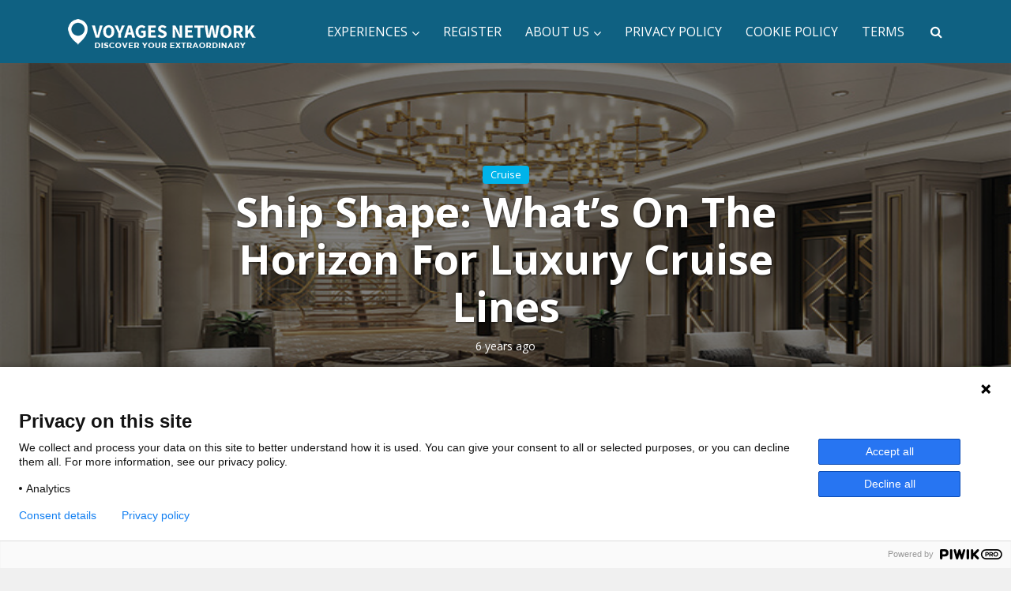

--- FILE ---
content_type: text/html; charset=UTF-8
request_url: https://voyagesnetwork.com/ship-shape-whats-on-the-horizon-for-luxury-cruise-lines/
body_size: 27987
content:
<!DOCTYPE html>
<!--[if IE 8]><html class="ie8"><![endif]-->
<!--[if IE 9]><html class="ie9"><![endif]-->
<!--[if gt IE 8]><!--> <html lang="en-US"> <!--<![endif]-->

<head>

<meta http-equiv="Content-Type" content="text/html; charset=UTF-8" />
<meta name="viewport" content="user-scalable=yes, width=device-width, initial-scale=1.0, maximum-scale=1, minimum-scale=1">
	<meta name="facebook-domain-verification" content="84vw6n4j92hcia8qxco97gs242oh4j" />

<!--[if lt IE 9]>
	<script src="https://voyagesnetwork.com/wp-content/themes/voice/js/html5.js"></script>
<![endif]-->

<title>Ship Shape: What&#8217;s On The Horizon For Luxury Cruise Lines &#8211; Voyages Network</title>
<meta name='robots' content='max-image-preview:large' />
	<style>img:is([sizes="auto" i], [sizes^="auto," i]) { contain-intrinsic-size: 3000px 1500px }</style>
	<link rel='dns-prefetch' href='//a.omappapi.com' />
<link rel='dns-prefetch' href='//fonts.googleapis.com' />
<link rel="alternate" type="application/rss+xml" title="Voyages Network &raquo; Feed" href="https://voyagesnetwork.com/feed/" />
<link rel="alternate" type="application/rss+xml" title="Voyages Network &raquo; Comments Feed" href="https://voyagesnetwork.com/comments/feed/" />
<script type="text/javascript">
/* <![CDATA[ */
window._wpemojiSettings = {"baseUrl":"https:\/\/s.w.org\/images\/core\/emoji\/16.0.1\/72x72\/","ext":".png","svgUrl":"https:\/\/s.w.org\/images\/core\/emoji\/16.0.1\/svg\/","svgExt":".svg","source":{"concatemoji":"https:\/\/voyagesnetwork.com\/wp-includes\/js\/wp-emoji-release.min.js?ver=6.8.3"}};
/*! This file is auto-generated */
!function(s,n){var o,i,e;function c(e){try{var t={supportTests:e,timestamp:(new Date).valueOf()};sessionStorage.setItem(o,JSON.stringify(t))}catch(e){}}function p(e,t,n){e.clearRect(0,0,e.canvas.width,e.canvas.height),e.fillText(t,0,0);var t=new Uint32Array(e.getImageData(0,0,e.canvas.width,e.canvas.height).data),a=(e.clearRect(0,0,e.canvas.width,e.canvas.height),e.fillText(n,0,0),new Uint32Array(e.getImageData(0,0,e.canvas.width,e.canvas.height).data));return t.every(function(e,t){return e===a[t]})}function u(e,t){e.clearRect(0,0,e.canvas.width,e.canvas.height),e.fillText(t,0,0);for(var n=e.getImageData(16,16,1,1),a=0;a<n.data.length;a++)if(0!==n.data[a])return!1;return!0}function f(e,t,n,a){switch(t){case"flag":return n(e,"\ud83c\udff3\ufe0f\u200d\u26a7\ufe0f","\ud83c\udff3\ufe0f\u200b\u26a7\ufe0f")?!1:!n(e,"\ud83c\udde8\ud83c\uddf6","\ud83c\udde8\u200b\ud83c\uddf6")&&!n(e,"\ud83c\udff4\udb40\udc67\udb40\udc62\udb40\udc65\udb40\udc6e\udb40\udc67\udb40\udc7f","\ud83c\udff4\u200b\udb40\udc67\u200b\udb40\udc62\u200b\udb40\udc65\u200b\udb40\udc6e\u200b\udb40\udc67\u200b\udb40\udc7f");case"emoji":return!a(e,"\ud83e\udedf")}return!1}function g(e,t,n,a){var r="undefined"!=typeof WorkerGlobalScope&&self instanceof WorkerGlobalScope?new OffscreenCanvas(300,150):s.createElement("canvas"),o=r.getContext("2d",{willReadFrequently:!0}),i=(o.textBaseline="top",o.font="600 32px Arial",{});return e.forEach(function(e){i[e]=t(o,e,n,a)}),i}function t(e){var t=s.createElement("script");t.src=e,t.defer=!0,s.head.appendChild(t)}"undefined"!=typeof Promise&&(o="wpEmojiSettingsSupports",i=["flag","emoji"],n.supports={everything:!0,everythingExceptFlag:!0},e=new Promise(function(e){s.addEventListener("DOMContentLoaded",e,{once:!0})}),new Promise(function(t){var n=function(){try{var e=JSON.parse(sessionStorage.getItem(o));if("object"==typeof e&&"number"==typeof e.timestamp&&(new Date).valueOf()<e.timestamp+604800&&"object"==typeof e.supportTests)return e.supportTests}catch(e){}return null}();if(!n){if("undefined"!=typeof Worker&&"undefined"!=typeof OffscreenCanvas&&"undefined"!=typeof URL&&URL.createObjectURL&&"undefined"!=typeof Blob)try{var e="postMessage("+g.toString()+"("+[JSON.stringify(i),f.toString(),p.toString(),u.toString()].join(",")+"));",a=new Blob([e],{type:"text/javascript"}),r=new Worker(URL.createObjectURL(a),{name:"wpTestEmojiSupports"});return void(r.onmessage=function(e){c(n=e.data),r.terminate(),t(n)})}catch(e){}c(n=g(i,f,p,u))}t(n)}).then(function(e){for(var t in e)n.supports[t]=e[t],n.supports.everything=n.supports.everything&&n.supports[t],"flag"!==t&&(n.supports.everythingExceptFlag=n.supports.everythingExceptFlag&&n.supports[t]);n.supports.everythingExceptFlag=n.supports.everythingExceptFlag&&!n.supports.flag,n.DOMReady=!1,n.readyCallback=function(){n.DOMReady=!0}}).then(function(){return e}).then(function(){var e;n.supports.everything||(n.readyCallback(),(e=n.source||{}).concatemoji?t(e.concatemoji):e.wpemoji&&e.twemoji&&(t(e.twemoji),t(e.wpemoji)))}))}((window,document),window._wpemojiSettings);
/* ]]> */
</script>
<link rel='stylesheet' id='dashicons-css' href='https://voyagesnetwork.com/wp-includes/css/dashicons.min.css?ver=6.8.3' type='text/css' media='all' />
<link rel='stylesheet' id='post-views-counter-frontend-css' href='https://voyagesnetwork.com/wp-content/plugins/post-views-counter/css/frontend.css?ver=1.7.0' type='text/css' media='all' />
<style id='wp-emoji-styles-inline-css' type='text/css'>

	img.wp-smiley, img.emoji {
		display: inline !important;
		border: none !important;
		box-shadow: none !important;
		height: 1em !important;
		width: 1em !important;
		margin: 0 0.07em !important;
		vertical-align: -0.1em !important;
		background: none !important;
		padding: 0 !important;
	}
</style>
<link rel='stylesheet' id='wp-block-library-css' href='https://voyagesnetwork.com/wp-includes/css/dist/block-library/style.min.css?ver=6.8.3' type='text/css' media='all' />
<style id='classic-theme-styles-inline-css' type='text/css'>
/*! This file is auto-generated */
.wp-block-button__link{color:#fff;background-color:#32373c;border-radius:9999px;box-shadow:none;text-decoration:none;padding:calc(.667em + 2px) calc(1.333em + 2px);font-size:1.125em}.wp-block-file__button{background:#32373c;color:#fff;text-decoration:none}
</style>
<style id='global-styles-inline-css' type='text/css'>
:root{--wp--preset--aspect-ratio--square: 1;--wp--preset--aspect-ratio--4-3: 4/3;--wp--preset--aspect-ratio--3-4: 3/4;--wp--preset--aspect-ratio--3-2: 3/2;--wp--preset--aspect-ratio--2-3: 2/3;--wp--preset--aspect-ratio--16-9: 16/9;--wp--preset--aspect-ratio--9-16: 9/16;--wp--preset--color--black: #000000;--wp--preset--color--cyan-bluish-gray: #abb8c3;--wp--preset--color--white: #ffffff;--wp--preset--color--pale-pink: #f78da7;--wp--preset--color--vivid-red: #cf2e2e;--wp--preset--color--luminous-vivid-orange: #ff6900;--wp--preset--color--luminous-vivid-amber: #fcb900;--wp--preset--color--light-green-cyan: #7bdcb5;--wp--preset--color--vivid-green-cyan: #00d084;--wp--preset--color--pale-cyan-blue: #8ed1fc;--wp--preset--color--vivid-cyan-blue: #0693e3;--wp--preset--color--vivid-purple: #9b51e0;--wp--preset--gradient--vivid-cyan-blue-to-vivid-purple: linear-gradient(135deg,rgba(6,147,227,1) 0%,rgb(155,81,224) 100%);--wp--preset--gradient--light-green-cyan-to-vivid-green-cyan: linear-gradient(135deg,rgb(122,220,180) 0%,rgb(0,208,130) 100%);--wp--preset--gradient--luminous-vivid-amber-to-luminous-vivid-orange: linear-gradient(135deg,rgba(252,185,0,1) 0%,rgba(255,105,0,1) 100%);--wp--preset--gradient--luminous-vivid-orange-to-vivid-red: linear-gradient(135deg,rgba(255,105,0,1) 0%,rgb(207,46,46) 100%);--wp--preset--gradient--very-light-gray-to-cyan-bluish-gray: linear-gradient(135deg,rgb(238,238,238) 0%,rgb(169,184,195) 100%);--wp--preset--gradient--cool-to-warm-spectrum: linear-gradient(135deg,rgb(74,234,220) 0%,rgb(151,120,209) 20%,rgb(207,42,186) 40%,rgb(238,44,130) 60%,rgb(251,105,98) 80%,rgb(254,248,76) 100%);--wp--preset--gradient--blush-light-purple: linear-gradient(135deg,rgb(255,206,236) 0%,rgb(152,150,240) 100%);--wp--preset--gradient--blush-bordeaux: linear-gradient(135deg,rgb(254,205,165) 0%,rgb(254,45,45) 50%,rgb(107,0,62) 100%);--wp--preset--gradient--luminous-dusk: linear-gradient(135deg,rgb(255,203,112) 0%,rgb(199,81,192) 50%,rgb(65,88,208) 100%);--wp--preset--gradient--pale-ocean: linear-gradient(135deg,rgb(255,245,203) 0%,rgb(182,227,212) 50%,rgb(51,167,181) 100%);--wp--preset--gradient--electric-grass: linear-gradient(135deg,rgb(202,248,128) 0%,rgb(113,206,126) 100%);--wp--preset--gradient--midnight: linear-gradient(135deg,rgb(2,3,129) 0%,rgb(40,116,252) 100%);--wp--preset--font-size--small: 13px;--wp--preset--font-size--medium: 20px;--wp--preset--font-size--large: 36px;--wp--preset--font-size--x-large: 42px;--wp--preset--spacing--20: 0.44rem;--wp--preset--spacing--30: 0.67rem;--wp--preset--spacing--40: 1rem;--wp--preset--spacing--50: 1.5rem;--wp--preset--spacing--60: 2.25rem;--wp--preset--spacing--70: 3.38rem;--wp--preset--spacing--80: 5.06rem;--wp--preset--shadow--natural: 6px 6px 9px rgba(0, 0, 0, 0.2);--wp--preset--shadow--deep: 12px 12px 50px rgba(0, 0, 0, 0.4);--wp--preset--shadow--sharp: 6px 6px 0px rgba(0, 0, 0, 0.2);--wp--preset--shadow--outlined: 6px 6px 0px -3px rgba(255, 255, 255, 1), 6px 6px rgba(0, 0, 0, 1);--wp--preset--shadow--crisp: 6px 6px 0px rgba(0, 0, 0, 1);}:where(.is-layout-flex){gap: 0.5em;}:where(.is-layout-grid){gap: 0.5em;}body .is-layout-flex{display: flex;}.is-layout-flex{flex-wrap: wrap;align-items: center;}.is-layout-flex > :is(*, div){margin: 0;}body .is-layout-grid{display: grid;}.is-layout-grid > :is(*, div){margin: 0;}:where(.wp-block-columns.is-layout-flex){gap: 2em;}:where(.wp-block-columns.is-layout-grid){gap: 2em;}:where(.wp-block-post-template.is-layout-flex){gap: 1.25em;}:where(.wp-block-post-template.is-layout-grid){gap: 1.25em;}.has-black-color{color: var(--wp--preset--color--black) !important;}.has-cyan-bluish-gray-color{color: var(--wp--preset--color--cyan-bluish-gray) !important;}.has-white-color{color: var(--wp--preset--color--white) !important;}.has-pale-pink-color{color: var(--wp--preset--color--pale-pink) !important;}.has-vivid-red-color{color: var(--wp--preset--color--vivid-red) !important;}.has-luminous-vivid-orange-color{color: var(--wp--preset--color--luminous-vivid-orange) !important;}.has-luminous-vivid-amber-color{color: var(--wp--preset--color--luminous-vivid-amber) !important;}.has-light-green-cyan-color{color: var(--wp--preset--color--light-green-cyan) !important;}.has-vivid-green-cyan-color{color: var(--wp--preset--color--vivid-green-cyan) !important;}.has-pale-cyan-blue-color{color: var(--wp--preset--color--pale-cyan-blue) !important;}.has-vivid-cyan-blue-color{color: var(--wp--preset--color--vivid-cyan-blue) !important;}.has-vivid-purple-color{color: var(--wp--preset--color--vivid-purple) !important;}.has-black-background-color{background-color: var(--wp--preset--color--black) !important;}.has-cyan-bluish-gray-background-color{background-color: var(--wp--preset--color--cyan-bluish-gray) !important;}.has-white-background-color{background-color: var(--wp--preset--color--white) !important;}.has-pale-pink-background-color{background-color: var(--wp--preset--color--pale-pink) !important;}.has-vivid-red-background-color{background-color: var(--wp--preset--color--vivid-red) !important;}.has-luminous-vivid-orange-background-color{background-color: var(--wp--preset--color--luminous-vivid-orange) !important;}.has-luminous-vivid-amber-background-color{background-color: var(--wp--preset--color--luminous-vivid-amber) !important;}.has-light-green-cyan-background-color{background-color: var(--wp--preset--color--light-green-cyan) !important;}.has-vivid-green-cyan-background-color{background-color: var(--wp--preset--color--vivid-green-cyan) !important;}.has-pale-cyan-blue-background-color{background-color: var(--wp--preset--color--pale-cyan-blue) !important;}.has-vivid-cyan-blue-background-color{background-color: var(--wp--preset--color--vivid-cyan-blue) !important;}.has-vivid-purple-background-color{background-color: var(--wp--preset--color--vivid-purple) !important;}.has-black-border-color{border-color: var(--wp--preset--color--black) !important;}.has-cyan-bluish-gray-border-color{border-color: var(--wp--preset--color--cyan-bluish-gray) !important;}.has-white-border-color{border-color: var(--wp--preset--color--white) !important;}.has-pale-pink-border-color{border-color: var(--wp--preset--color--pale-pink) !important;}.has-vivid-red-border-color{border-color: var(--wp--preset--color--vivid-red) !important;}.has-luminous-vivid-orange-border-color{border-color: var(--wp--preset--color--luminous-vivid-orange) !important;}.has-luminous-vivid-amber-border-color{border-color: var(--wp--preset--color--luminous-vivid-amber) !important;}.has-light-green-cyan-border-color{border-color: var(--wp--preset--color--light-green-cyan) !important;}.has-vivid-green-cyan-border-color{border-color: var(--wp--preset--color--vivid-green-cyan) !important;}.has-pale-cyan-blue-border-color{border-color: var(--wp--preset--color--pale-cyan-blue) !important;}.has-vivid-cyan-blue-border-color{border-color: var(--wp--preset--color--vivid-cyan-blue) !important;}.has-vivid-purple-border-color{border-color: var(--wp--preset--color--vivid-purple) !important;}.has-vivid-cyan-blue-to-vivid-purple-gradient-background{background: var(--wp--preset--gradient--vivid-cyan-blue-to-vivid-purple) !important;}.has-light-green-cyan-to-vivid-green-cyan-gradient-background{background: var(--wp--preset--gradient--light-green-cyan-to-vivid-green-cyan) !important;}.has-luminous-vivid-amber-to-luminous-vivid-orange-gradient-background{background: var(--wp--preset--gradient--luminous-vivid-amber-to-luminous-vivid-orange) !important;}.has-luminous-vivid-orange-to-vivid-red-gradient-background{background: var(--wp--preset--gradient--luminous-vivid-orange-to-vivid-red) !important;}.has-very-light-gray-to-cyan-bluish-gray-gradient-background{background: var(--wp--preset--gradient--very-light-gray-to-cyan-bluish-gray) !important;}.has-cool-to-warm-spectrum-gradient-background{background: var(--wp--preset--gradient--cool-to-warm-spectrum) !important;}.has-blush-light-purple-gradient-background{background: var(--wp--preset--gradient--blush-light-purple) !important;}.has-blush-bordeaux-gradient-background{background: var(--wp--preset--gradient--blush-bordeaux) !important;}.has-luminous-dusk-gradient-background{background: var(--wp--preset--gradient--luminous-dusk) !important;}.has-pale-ocean-gradient-background{background: var(--wp--preset--gradient--pale-ocean) !important;}.has-electric-grass-gradient-background{background: var(--wp--preset--gradient--electric-grass) !important;}.has-midnight-gradient-background{background: var(--wp--preset--gradient--midnight) !important;}.has-small-font-size{font-size: var(--wp--preset--font-size--small) !important;}.has-medium-font-size{font-size: var(--wp--preset--font-size--medium) !important;}.has-large-font-size{font-size: var(--wp--preset--font-size--large) !important;}.has-x-large-font-size{font-size: var(--wp--preset--font-size--x-large) !important;}
:where(.wp-block-post-template.is-layout-flex){gap: 1.25em;}:where(.wp-block-post-template.is-layout-grid){gap: 1.25em;}
:where(.wp-block-columns.is-layout-flex){gap: 2em;}:where(.wp-block-columns.is-layout-grid){gap: 2em;}
:root :where(.wp-block-pullquote){font-size: 1.5em;line-height: 1.6;}
</style>
<link rel='stylesheet' id='contact-form-7-css' href='https://voyagesnetwork.com/wp-content/plugins/contact-form-7/includes/css/styles.css?ver=6.1.4' type='text/css' media='all' />
<link rel='stylesheet' id='wp-components-css' href='https://voyagesnetwork.com/wp-includes/css/dist/components/style.min.css?ver=6.8.3' type='text/css' media='all' />
<link rel='stylesheet' id='godaddy-styles-css' href='https://voyagesnetwork.com/wp-content/mu-plugins/vendor/wpex/godaddy-launch/includes/Dependencies/GoDaddy/Styles/build/latest.css?ver=2.0.2' type='text/css' media='all' />
<link rel='stylesheet' id='vce_font_0-css' href='https://fonts.googleapis.com/css?family=Open+Sans%3A400%2C700&#038;subset=latin%2Clatin-ext&#038;ver=2.3' type='text/css' media='screen' />
<link rel='stylesheet' id='vce_style-css' href='https://voyagesnetwork.com/wp-content/themes/voice/css/min.css?ver=2.3' type='text/css' media='screen, print' />
<style id='vce_style-inline-css' type='text/css'>
body {background-color:#f0f0f0;}body,.mks_author_widget h3,.site-description,.meta-category a,textarea {font-family: 'Open Sans';font-weight: 400;}h1,h2,h3,h4,h5,h6,blockquote,.vce-post-link,.site-title,.site-title a,.main-box-title,.comment-reply-title,.entry-title a,.vce-single .entry-headline p,.vce-prev-next-link,.author-title,.mks_pullquote,.widget_rss ul li .rsswidget,#bbpress-forums .bbp-forum-title,#bbpress-forums .bbp-topic-permalink {font-family: 'Open Sans';font-weight: 700;}.main-navigation a,.sidr a{font-family: 'Open Sans';font-weight: 400;}.vce-single .entry-content,.vce-single .entry-headline,.vce-single .entry-footer{width: 600px;}.vce-lay-a .lay-a-content{width: 600px;max-width: 600px;}.vce-page .entry-content,.vce-page .entry-title-page {width: 600px;}.vce-sid-none .vce-single .entry-content,.vce-sid-none .vce-single .entry-headline,.vce-sid-none .vce-single .entry-footer {width: 600px;}.vce-sid-none .vce-page .entry-content,.vce-sid-none .vce-page .entry-title-page,.error404 .entry-content {width: 600px;max-width: 600px;}body, button, input, select, textarea{color: #000000;}h1,h2,h3,h4,h5,h6,.entry-title a,.prev-next-nav a,#bbpress-forums .bbp-forum-title, #bbpress-forums .bbp-topic-permalink,.woocommerce ul.products li.product .price .amount{color: #232323;}a,.entry-title a:hover,.vce-prev-next-link:hover,.vce-author-links a:hover,.required,.error404 h4,.prev-next-nav a:hover,#bbpress-forums .bbp-forum-title:hover, #bbpress-forums .bbp-topic-permalink:hover,.woocommerce ul.products li.product h3:hover,.woocommerce ul.products li.product h3:hover mark,.main-box-title a:hover{color: #00b3ea;}.vce-square,.vce-main-content .mejs-controls .mejs-time-rail .mejs-time-current,button,input[type="button"],input[type="reset"],input[type="submit"],.vce-button,.pagination-wapper a,#vce-pagination .next.page-numbers,#vce-pagination .prev.page-numbers,#vce-pagination .page-numbers,#vce-pagination .page-numbers.current,.vce-link-pages a,#vce-pagination a,.vce-load-more a,.vce-slider-pagination .owl-nav > div,.vce-mega-menu-posts-wrap .owl-nav > div,.comment-reply-link:hover,.vce-featured-section a,.vce-lay-g .vce-featured-info .meta-category a,.vce-404-menu a,.vce-post.sticky .meta-image:before,#vce-pagination .page-numbers:hover,#bbpress-forums .bbp-pagination .current,#bbpress-forums .bbp-pagination a:hover,.woocommerce #respond input#submit,.woocommerce a.button,.woocommerce button.button,.woocommerce input.button,.woocommerce ul.products li.product .added_to_cart,.woocommerce #respond input#submit:hover,.woocommerce a.button:hover,.woocommerce button.button:hover,.woocommerce input.button:hover,.woocommerce ul.products li.product .added_to_cart:hover,.woocommerce #respond input#submit.alt,.woocommerce a.button.alt,.woocommerce button.button.alt,.woocommerce input.button.alt,.woocommerce #respond input#submit.alt:hover, .woocommerce a.button.alt:hover, .woocommerce button.button.alt:hover, .woocommerce input.button.alt:hover,.woocommerce span.onsale,.woocommerce .widget_price_filter .ui-slider .ui-slider-range,.woocommerce .widget_price_filter .ui-slider .ui-slider-handle,.comments-holder .navigation .page-numbers.current,.vce-lay-a .vce-read-more:hover,.vce-lay-c .vce-read-more:hover{background-color: #00b3ea;}#vce-pagination .page-numbers,.comments-holder .navigation .page-numbers{background: transparent;color: #00b3ea;border: 1px solid #00b3ea;}.comments-holder .navigation .page-numbers:hover{background: #00b3ea;border: 1px solid #00b3ea;}.bbp-pagination-links a{background: transparent;color: #00b3ea;border: 1px solid #00b3ea !important;}#vce-pagination .page-numbers.current,.bbp-pagination-links span.current,.comments-holder .navigation .page-numbers.current{border: 1px solid #00b3ea;}.widget_categories .cat-item:before,.widget_categories .cat-item .count{background: #00b3ea;}.comment-reply-link,.vce-lay-a .vce-read-more,.vce-lay-c .vce-read-more{border: 1px solid #00b3ea;}.entry-meta div,.entry-meta div a,.comment-metadata a,.meta-category span,.meta-author-wrapped,.wp-caption .wp-caption-text,.widget_rss .rss-date,.sidebar cite,.site-footer cite,.sidebar .vce-post-list .entry-meta div,.sidebar .vce-post-list .entry-meta div a,.sidebar .vce-post-list .fn,.sidebar .vce-post-list .fn a,.site-footer .vce-post-list .entry-meta div,.site-footer .vce-post-list .entry-meta div a,.site-footer .vce-post-list .fn,.site-footer .vce-post-list .fn a,#bbpress-forums .bbp-topic-started-by,#bbpress-forums .bbp-topic-started-in,#bbpress-forums .bbp-forum-info .bbp-forum-content,#bbpress-forums p.bbp-topic-meta,span.bbp-admin-links a,.bbp-reply-post-date,#bbpress-forums li.bbp-header,#bbpress-forums li.bbp-footer,.woocommerce .woocommerce-result-count,.woocommerce .product_meta{color: #9b9b9b;}.main-box-title, .comment-reply-title, .main-box-head{background: #ffffff;color: #232323;}.main-box-title a{color: #232323;}.sidebar .widget .widget-title a{color: #232323;}.main-box,.comment-respond,.prev-next-nav{background: #f9f9f9;}.vce-post,ul.comment-list > li.comment,.main-box-single,.ie8 .vce-single,#disqus_thread,.vce-author-card,.vce-author-card .vce-content-outside,.mks-bredcrumbs-container,ul.comment-list > li.pingback{background: #ffffff;}.mks_tabs.horizontal .mks_tab_nav_item.active{border-bottom: 1px solid #ffffff;}.mks_tabs.horizontal .mks_tab_item,.mks_tabs.vertical .mks_tab_nav_item.active,.mks_tabs.horizontal .mks_tab_nav_item.active{background: #ffffff;}.mks_tabs.vertical .mks_tab_nav_item.active{border-right: 1px solid #ffffff;}#vce-pagination,.vce-slider-pagination .owl-controls,.vce-content-outside,.comments-holder .navigation{background: #f3f3f3;}.sidebar .widget-title{background: #ffffff;color: #232323;}.sidebar .widget{background: #f9f9f9;}.sidebar .widget,.sidebar .widget li a,.sidebar .mks_author_widget h3 a,.sidebar .mks_author_widget h3,.sidebar .vce-search-form .vce-search-input,.sidebar .vce-search-form .vce-search-input:focus{color: #000000;}.sidebar .widget li a:hover,.sidebar .widget a,.widget_nav_menu li.menu-item-has-children:hover:after,.widget_pages li.page_item_has_children:hover:after{color: #db5b30;}.sidebar .tagcloud a {border: 1px solid #db5b30;}.sidebar .mks_author_link,.sidebar .tagcloud a:hover,.sidebar .mks_themeforest_widget .more,.sidebar button,.sidebar input[type="button"],.sidebar input[type="reset"],.sidebar input[type="submit"],.sidebar .vce-button,.sidebar .bbp_widget_login .button{background-color: #db5b30;}.sidebar .mks_author_widget .mks_autor_link_wrap,.sidebar .mks_themeforest_widget .mks_read_more{background: #f3f3f3;}.sidebar #wp-calendar caption,.sidebar .recentcomments,.sidebar .post-date,.sidebar #wp-calendar tbody{color: rgba(0,0,0,0.7);}.site-footer{background: #0f6182;}.site-footer .widget-title{color: #ffffff;}.site-footer,.site-footer .widget,.site-footer .widget li a,.site-footer .mks_author_widget h3 a,.site-footer .mks_author_widget h3,.site-footer .vce-search-form .vce-search-input,.site-footer .vce-search-form .vce-search-input:focus{color: #ffffff;}.site-footer .widget li a:hover,.site-footer .widget a,.site-info a{color: #00b3ea;}.site-footer .tagcloud a {border: 1px solid #00b3ea;}.site-footer .mks_author_link,.site-footer .mks_themeforest_widget .more,.site-footer button,.site-footer input[type="button"],.site-footer input[type="reset"],.site-footer input[type="submit"],.site-footer .vce-button,.site-footer .tagcloud a:hover{background-color: #00b3ea;}.site-footer #wp-calendar caption,.site-footer .recentcomments,.site-footer .post-date,.site-footer #wp-calendar tbody,.site-footer .site-info{color: rgba(255,255,255,0.7);}.top-header,.top-nav-menu li .sub-menu{background: #3a3a3a;}.top-header,.top-header a{color: #ffffff;}.top-header .vce-search-form .vce-search-input,.top-header .vce-search-input:focus,.top-header .vce-search-submit{color: #ffffff;}.top-header .vce-search-form .vce-search-input::-webkit-input-placeholder { color: #ffffff;}.top-header .vce-search-form .vce-search-input:-moz-placeholder { color: #ffffff;}.top-header .vce-search-form .vce-search-input::-moz-placeholder { color: #ffffff;}.top-header .vce-search-form .vce-search-input:-ms-input-placeholder { color: #ffffff;}.header-1-wrapper{height: 80px;padding-top: 8px;}.header-2-wrapper,.header-3-wrapper{height: 80px;}.header-2-wrapper .site-branding,.header-3-wrapper .site-branding{top: 8px;left: 10px;}.site-title a, .site-title a:hover{color: #ffffff;}.site-description{color: #aaaaaa;}.main-header{background-color: #0f6182;}.header-bottom-wrapper{background: #fcfcfc;}.vce-header-ads{margin: -5px 0;}.header-3-wrapper .nav-menu > li > a{padding: 30px 15px;}.header-sticky,.sidr{background: rgba(15,97,130,0.95);}.ie8 .header-sticky{background: #0f6182;}.main-navigation a,.nav-menu .vce-mega-menu > .sub-menu > li > a,.sidr li a,.vce-menu-parent{color: #ffffff;}.nav-menu > li:hover > a,.nav-menu > .current_page_item > a,.nav-menu > .current-menu-item > a,.nav-menu > .current-menu-ancestor > a,.main-navigation a.vce-item-selected,.main-navigation ul ul li:hover > a,.nav-menu ul .current-menu-item a,.nav-menu ul .current_page_item a,.vce-menu-parent:hover,.sidr li a:hover,.main-navigation li.current-menu-item.fa:before,.vce-responsive-nav{color: #e0e0e0;}#sidr-id-vce_main_navigation_menu .soc-nav-menu li a:hover {color: #ffffff;}.nav-menu > li:hover > a,.nav-menu > .current_page_item > a,.nav-menu > .current-menu-item > a,.nav-menu > .current-menu-ancestor > a,.main-navigation a.vce-item-selected,.main-navigation ul ul,.header-sticky .nav-menu > .current_page_item:hover > a,.header-sticky .nav-menu > .current-menu-item:hover > a,.header-sticky .nav-menu > .current-menu-ancestor:hover > a,.header-sticky .main-navigation a.vce-item-selected:hover{background-color: #db5b30;}.search-header-wrap ul{border-top: 2px solid #e0e0e0;}.vce-border-top .main-box-title{border-top: 2px solid #00b3ea;}.tagcloud a:hover,.sidebar .widget .mks_author_link,.sidebar .widget.mks_themeforest_widget .more,.site-footer .widget .mks_author_link,.site-footer .widget.mks_themeforest_widget .more,.vce-lay-g .entry-meta div,.vce-lay-g .fn,.vce-lay-g .fn a{color: #FFF;}.vce-featured-header .vce-featured-header-background{opacity: 0.5}.vce-featured-grid .vce-featured-header-background,.vce-post-big .vce-post-img:after,.vce-post-slider .vce-post-img:after{opacity: 0.5}.vce-featured-grid .owl-item:hover .vce-grid-text .vce-featured-header-background,.vce-post-big li:hover .vce-post-img:after,.vce-post-slider li:hover .vce-post-img:after {opacity: 0.8}#back-top {background: #323232}.sidr input[type=text]{background: rgba(255,255,255,0.1);color: rgba(255,255,255,0.5);}.meta-image:hover a img,.vce-lay-h .img-wrap:hover .meta-image > img,.img-wrp:hover img,.vce-gallery-big:hover img,.vce-gallery .gallery-item:hover img,.vce_posts_widget .vce-post-big li:hover img,.vce-featured-grid .owl-item:hover img,.vce-post-img:hover img,.mega-menu-img:hover img{-webkit-transform: scale(1.1);-moz-transform: scale(1.1);-o-transform: scale(1.1);-ms-transform: scale(1.1);transform: scale(1.1);}.nav-menu li a{text-transform: uppercase;}.sidebar .widget-title{text-transform: uppercase;}.site-footer .widget-title{text-transform: uppercase;}
</style>
<link rel='stylesheet' id='wp_review-style-css' href='https://voyagesnetwork.com/wp-content/plugins/wp-review/public/css/wp-review.css?ver=5.3.5' type='text/css' media='all' />
<script type="text/javascript" src="https://voyagesnetwork.com/wp-includes/js/jquery/jquery.min.js?ver=3.7.1" id="jquery-core-js"></script>
<script type="text/javascript" src="https://voyagesnetwork.com/wp-includes/js/jquery/jquery-migrate.min.js?ver=3.4.1" id="jquery-migrate-js"></script>
<link rel="https://api.w.org/" href="https://voyagesnetwork.com/wp-json/" /><link rel="alternate" title="JSON" type="application/json" href="https://voyagesnetwork.com/wp-json/wp/v2/posts/1870" /><link rel="EditURI" type="application/rsd+xml" title="RSD" href="https://voyagesnetwork.com/xmlrpc.php?rsd" />
<meta name="generator" content="WordPress 6.8.3" />
<link rel="canonical" href="https://voyagesnetwork.com/ship-shape-whats-on-the-horizon-for-luxury-cruise-lines/" />
<link rel='shortlink' href='https://voyagesnetwork.com/?p=1870' />
<link rel="alternate" title="oEmbed (JSON)" type="application/json+oembed" href="https://voyagesnetwork.com/wp-json/oembed/1.0/embed?url=https%3A%2F%2Fvoyagesnetwork.com%2Fship-shape-whats-on-the-horizon-for-luxury-cruise-lines%2F" />
<link rel="alternate" title="oEmbed (XML)" type="text/xml+oembed" href="https://voyagesnetwork.com/wp-json/oembed/1.0/embed?url=https%3A%2F%2Fvoyagesnetwork.com%2Fship-shape-whats-on-the-horizon-for-luxury-cruise-lines%2F&#038;format=xml" />

<!--BEGIN: TRACKING CODE MANAGER (v2.5.0) BY INTELLYWP.COM IN HEAD//-->
<!-- Global site tag (gtag.js) - AdWords: 1063947428 -->
<script async src="https://www.googletagmanager.com/gtag/js?id=AW-1063947428"></script>
<script>
  window.dataLayer = window.dataLayer || [];
  function gtag(){dataLayer.push(arguments);}
  gtag('js', new Date());

  gtag('config', 'AW-1063947428');
</script>
<script type="text/javascript" src="https://app.termly.io/embed.min.js"></script>
<script>
  (function () {
    var s = document.createElement('script');
    s.type = 'text/javascript';
    s.async = true;
    s.src = 'https://app.termly.io/embed.min.js';
    s.id = '6f482ec4-1a62-4eda-8b6c-82b3ed26b370';
    s.setAttribute("data-name", "termly-embed-banner");
    var x = document.getElementsByTagName('script')[0];
    x.parentNode.insertBefore(s, x);
  })();
</script>
<!-- Facebook Pixel Code -->
<script>
!function(f,b,e,v,n,t,s){if(f.fbq)return;n=f.fbq=function(){n.callMethod?
n.callMethod.apply(n,arguments):n.queue.push(arguments)};if(!f._fbq)f._fbq=n;
n.push=n;n.loaded=!0;n.version='2.0';n.queue=[];t=b.createElement(e);t.async=!0;
t.src=v;s=b.getElementsByTagName(e)[0];s.parentNode.insertBefore(t,s)}(window,
document,'script','https://connect.facebook.net/en_US/fbevents.js');
fbq('init', '726096580813187'); // Insert your pixel ID here.
fbq('track', 'PageView');
</script>
<noscript><img height="1" width="1" src="https://www.facebook.com/tr?id=726096580813187&ev=PageView&noscript=1" /></noscript>
<!-- DO NOT MODIFY -->
<!-- End Facebook Pixel Code -->
<script defer src='https://vs.contentportal.link/assets/1b9c76dc-1cc0-4dfd-b3a3-5e28e103c0aa'></script>
<!--END: https://wordpress.org/plugins/tracking-code-manager IN HEAD//--><link rel="icon" href="https://voyagesnetwork.com/wp-content/uploads/2017/02/cropped-voyagesnetwork_icon_350-32x32.png" sizes="32x32" />
<link rel="icon" href="https://voyagesnetwork.com/wp-content/uploads/2017/02/cropped-voyagesnetwork_icon_350-192x192.png" sizes="192x192" />
<link rel="apple-touch-icon" href="https://voyagesnetwork.com/wp-content/uploads/2017/02/cropped-voyagesnetwork_icon_350-180x180.png" />
<meta name="msapplication-TileImage" content="https://voyagesnetwork.com/wp-content/uploads/2017/02/cropped-voyagesnetwork_icon_350-270x270.png" />
<link rel="shortcut icon" href="https://voyagesnetwork.com/wp-content/uploads/2017/02/voyagesnetwork_icon_350.png" type="image/x-icon" /><link rel="apple-touch-icon" href="https://voyagesnetwork.com/wp-content/uploads/2017/02/vn_favicon_77x77.png" /><meta name="msapplication-TileColor" content="#ffffff"><meta name="msapplication-TileImage" content="https://voyagesnetwork.com/wp-content/uploads/2017/02/vn_favicon_144x144.png" /><script>
  (function(i,s,o,g,r,a,m){i['GoogleAnalyticsObject']=r;i[r]=i[r]||function(){
  (i[r].q=i[r].q||[]).push(arguments)},i[r].l=1*new Date();a=s.createElement(o),
  m=s.getElementsByTagName(o)[0];a.async=1;a.src=g;m.parentNode.insertBefore(a,m)
  })(window,document,'script','https://www.google-analytics.com/analytics.js','ga');

  ga('create', 'UA-60592710-1', 'auto');
  ga('send', 'pageview');

</script></head>

<body class="wp-singular post-template-default single single-post postid-1870 single-format-standard wp-theme-voice chrome vce-sid-right">

<div id="vce-main">

<header id="header" class="main-header">
<div class="container header-main-area header-3-wrapper">	
		<div class="vce-res-nav">
	<a class="vce-responsive-nav" href="#sidr-main"><i class="fa fa-bars"></i></a>
</div>
<div class="site-branding">
		
	
	<span class="site-title">
		<a href="https://voyagesnetwork.com/" title="Voyages Network" class="has-logo"><img src="https://voyagesnetwork.com/wp-content/uploads/2025/09/vn_logo_white_250_new.png" alt="Voyages Network" /></a>
	</span>

	

</div>
		<nav id="site-navigation" class="main-navigation" role="navigation">
	<ul id="vce_main_navigation_menu" class="nav-menu"><li id="menu-item-749" class="menu-item menu-item-type-custom menu-item-object-custom menu-item-has-children menu-item-749"><a href="#">Experiences</a>
<ul class="sub-menu">
	<li id="menu-item-761" class="menu-item menu-item-type-taxonomy menu-item-object-category current-post-ancestor current-menu-parent current-post-parent menu-item-761 vce-cat-56"><a href="https://voyagesnetwork.com/category/cruise/">Cruise</a>	<li id="menu-item-584" class="menu-item menu-item-type-taxonomy menu-item-object-category menu-item-584 vce-cat-41"><a href="https://voyagesnetwork.com/category/vacations/">Vacations</a>	<li id="menu-item-586" class="menu-item menu-item-type-taxonomy menu-item-object-category menu-item-586 vce-cat-50"><a href="https://voyagesnetwork.com/category/hotels/">Hotels</a>	<li id="menu-item-585" class="menu-item menu-item-type-taxonomy menu-item-object-category menu-item-585 vce-cat-45"><a href="https://voyagesnetwork.com/category/air/">Air</a>	<li id="menu-item-587" class="menu-item menu-item-type-taxonomy menu-item-object-category menu-item-587 vce-cat-54"><a href="https://voyagesnetwork.com/category/entertainment/">Entertainment</a></ul>
<li id="menu-item-756" class="menu-item menu-item-type-post_type menu-item-object-page menu-item-756"><a href="https://voyagesnetwork.com/register/">Register</a><li id="menu-item-3061" class="menu-item menu-item-type-post_type menu-item-object-page menu-item-has-children menu-item-3061"><a href="https://voyagesnetwork.com/about-us/">About Us</a>
<ul class="sub-menu">
	<li id="menu-item-754" class="menu-item menu-item-type-post_type menu-item-object-page menu-item-754"><a href="https://voyagesnetwork.com/contact-us/">Contact Us</a></ul>
<li id="menu-item-755" class="menu-item menu-item-type-post_type menu-item-object-page menu-item-755"><a href="https://voyagesnetwork.com/privacy-policy/">Privacy Policy</a><li id="menu-item-1815" class="menu-item menu-item-type-post_type menu-item-object-page menu-item-1815"><a href="https://voyagesnetwork.com/cookie-policy/">Cookie Policy</a><li id="menu-item-3217" class="menu-item menu-item-type-post_type menu-item-object-page menu-item-3217"><a href="https://voyagesnetwork.com/terms-and-conditions/">Terms</a><li class="search-header-wrap"><a class="search_header" href="javascript:void(0)"><i class="fa fa-search"></i></a><ul class="search-header-form-ul"><li><form class="search-header-form" action="https://voyagesnetwork.com/" method="get">
						<input name="s" class="search-input" size="20" type="text" value="Type here to search..." onfocus="(this.value == 'Type here to search...') && (this.value = '')" onblur="(this.value == '') && (this.value = 'Type here to search...')" placeholder="Type here to search..." /></form></li></ul></li></ul><!-- 	<ul class="has-top-bar is-mobile-navigation">
					<div class="vce-wrap-left clear">
							</div>
				
					<div class="vce-wrap-right clear">
							</div>
		
					<div class="vce-wrap-center clear">
							</div>
			</ul> -->
</nav></div></header>

<div id="main-wrapper">

<div class="vce-featured">

    <div class="vce-featured-header">
        <div class="vce-featured-info">
            <div class="vce-hover-effect">

                                    <div class="vce-featured-section">
                        <a href="https://voyagesnetwork.com/category/cruise/" class="category-56">Cruise</a>                    </div>
                
                <h1 class="vce-featured-title vce-featured-link-article">Ship Shape: What&#8217;s On The Horizon For Luxury Cruise Lines</h1>

                                    <div class="entry-meta"><div class="meta-item date"><span class="updated">6 years ago</span></div></div>
                
            </div>
        </div>

        
        <div class="vce-featured-header-background"></div>
    </div>


                    <img width="680" height="355" src="https://voyagesnetwork.com/wp-content/uploads/2018/03/news-rssc-splendor-atrium2.jpg" class="attachment-vce-fa-full size-vce-fa-full wp-post-image" alt="" decoding="async" fetchpriority="high" srcset="https://voyagesnetwork.com/wp-content/uploads/2018/03/news-rssc-splendor-atrium2.jpg 680w, https://voyagesnetwork.com/wp-content/uploads/2018/03/news-rssc-splendor-atrium2-300x157.jpg 300w, https://voyagesnetwork.com/wp-content/uploads/2018/03/news-rssc-splendor-atrium2-375x195.jpg 375w" sizes="(max-width: 680px) 100vw, 680px" />    

</div>




<div id="content" class="container site-content vce-sid-right">
	
			
	<div id="primary" class="vce-main-content">

		<main id="main" class="main-box main-box-single">

		
			<article id="post-1870" class="vce-single post-1870 post type-post status-publish format-standard has-post-thumbnail hentry category-cruise tag-cruise">

	
	
		
	    
		
	<div class="entry-content">
		
<p>by <a href="https://www.luxurytraveladvisor.com/author/susan-young">Susan Young</a> Mar 30, 2020 10:28am</p>



<figure class="wp-block-image"><img decoding="async" src="https://qtxasset.com/styles/breakpoint_sm_default_480px_w/s3/luxurytraveladvisor/1583250460/Crystal%20Endeavor%20Rendering%20-%20CC_YEN_Marina_3975-rev.jpg?6HNOUzQnB0NQTD1DJ90xb6LPRKBWoQVR&amp;itok=6SzWgGBk" alt=""/></figure>



<p>Crystal Endeavor will carry kayaks, 18 Zodiacs, one seven-guest submersible and two helicopters. Shown here is the rendering of the Marina. // Photo Provided By Crystal Cruises</p>



<p><em>We know that luxury travel advisors are working their tails off, coming to the rescue for their clients&nbsp;but we&#8217;re sure you&#8217;re&nbsp;still looking to stay up to date on the latest supplier developments for when we return to &#8220;business as usual.&#8221; In fact,&nbsp;<a href="https://www.luxurytraveladvisor.com/your-business/mmgy-ceo-travel-recovery-to-happen-sooner-than-expected">MMGY CEO Clayton Reid expects a recovery sooner than most</a>.&nbsp;In the meantime, Luxury Travel Advisor will continue to post&nbsp;</em><em>exciting news despite the COVID-19 pandemic consuming most of our time.</em><em>&nbsp;Here are some things to look forward to in the cruise industry&#8230;</em></p>



<p>As 2020 progresses,&nbsp;<em>Luxury Travel Advisor&nbsp;</em>looks at the top developments on the horizon for four major, ultra-luxury, oceangoing cruise lines, plus new “threads” for many other upscale lines.&nbsp;</p>



<p>Late last month,&nbsp;<strong><a href="https://www.rssc.com/">Regent Seven Seas Cruises</a>&nbsp;</strong>welcomed its fifth ultra-luxury ship, the new 750-passenger&nbsp;<em>Seven Seas Splendor</em>, into its fleet. Christened at PortMiami by godmother Christie Brinkley, supermodel and actress, this new ship, at press time, was&nbsp;sailing the Caribbean and Mexican Riviera with two Panama Canal crossings planned, before it planned to reposition&nbsp;to Europe for the summer season. Lavishly designed and outfitted,&nbsp;<em>Seven Seas Splendor&nbsp;</em>sports more than 500 crystal chandeliers, more than an acre’s worth of Italian marble and a $5 million curated art collection. It also has launched the line’s new Serene Spa &amp; Wellness brand, created for this ship with exclusive treatments that use local ingredients and techniques, based on the ship’s sailing region.&nbsp;</p>



<h2 class="wp-block-heading">Free Luxury Travel Newsletter</h2>



<h3 class="wp-block-heading">Like this story? Subscribe to The Dossier</h3>



<p>Luxury Travel Advisor’s only newsletter, covering unique destinations and product news for affluent travelers. Delivered every Tuesday &amp; Thursday.<a href="https://pages.questexweb.com/LTA-Newsletter-Signup.html?utm_source=luxurytraveladvisor&amp;utm_medium=internal&amp;utm_campaign=inter-article-promo" target="_blank" rel="noreferrer noopener">Subscribe Now!</a></p>



<p>When it comes to dining, guests have plenty of onboard choices, including Compass Rose, a large specialty restaurant; Pacific Rim, a Pan-Asian restaurant with a mythical dragon greeting guests; the savory Prime 7 steakhouse; Chartreuse, featuring classic French fare with a modern twist; and Sette Mari at La Veranda, specializing in Italian specialties and with over-water alcove seating. The new ship also has three bars and lounges, plus a new signature cocktail menu. New drinks are concocted from premium spirits, fresh ingredients, bitters, purees and reductions. We’d opt for the “Bon Soiree,” concocted with Woodford Reserve (small-batch Kentucky straight bourbon), Chambord and citrus bitters, served in a Coupe glass.</p>



<p>Culinary buffs can book more than a dozen new culinary classes at the ship’s Culinary Arts Kitchen, which has 18 hands-on, individual gourmet cooking stations. Among the new classes is “Treasures of the Aegean,” a Greek cooking class showcasing dishes from Corfu, Crete, Rhodes and Santorini; guests learn about local ingredients and Greek island cooking techniques and try out the recipes.&nbsp;</p>



<p>Suite-wise,&nbsp;<em>Seven Seas Splendor</em>’s 14 different categories of suites range from 307 square feet for a Veranda Suite to a massive 4,443 square feet for the over-the-top Regent Suite. What’s special about that top suite? Most notably, the Regent Suite has a $200,000 Hästens Vividus custom hand-made mattress, so guests should get a good night’s sleep; plus, it has an in-suite spa retreat with a personal sauna, steam room and treatment area (with unlimited spa treatments). This top suite also has 270-degree bow views from a humongous wrap-around veranda, as well as a glass-enclosed solarium sitting area atop the bridge. Perks for guests staying here include first-class air tickets, service from a dedicated personal butler, plus a car with driver and guide for customized touring in every port.&nbsp;</p>



<p>But wherever guests stay on either the new ship or other Regent ships, through March 31, guests in all suite categories can take advantage of a value-added offer, “Celebrate Luxury Perfected,” to honor the new ship’s arrival. Guests can receive up to $1,000 in onboard credit per suite on a variety of&nbsp;voyages in 2020 and 2021.&nbsp;</p>



<p>Fleet-wide between 2021 and 2022, Regent Seven Seas will introduce 27 new ports of call, a record 116 overnight stays and first-time sailings for&nbsp;<em>Seven Seas Splendor&nbsp;</em>in northern Europe and the Baltic and for&nbsp;<em>Seven Seas Explorer&nbsp;</em>in Alaska. Guests can expect new immersive land programs, new shore excursions (such as new “Go Local” tours in Alaska) and access to newly announced UNESCO World Heritage Sites in Japan, Portugal, Italy and beyond.&nbsp;</p>



<p>More highlights? Look for the line’s first Black Sea sailings since 2014 with calls in Romania, Bulgaria and Ukraine, as well as a return to the Seychelles, Mauritius and Réunion in the Indian Ocean. One new voyage to Antarctica will sail near Deception Island, Paradise Bay and Half Moon Island, plus Regent Seven Seas will introduce three new Grand Voyages; one will combine northern Europe and the Mediterranean on&nbsp;<em>Seven Seas Splendor</em>.&nbsp;</p>



<p>Celebrating its 30th anniversary in 2020 is&nbsp;<a href="https://www.crystalcruises.com/"><strong>Crystal Cruises</strong></a>, well-known to luxury travelers for the oceangoing&nbsp;<em>Crystal Symphony&nbsp;</em>and&nbsp;<em>Crystal Serenity</em>. The line’s big news this year, though, is the August 10 maiden voyage from Tokyo of the new 200-passenger&nbsp;<em>Crystal Endeavor</em>, Crystal Expedition Cruises’ first expedition ship, a PC-6 rated, all-veranda suite vessel.&nbsp;</p>



<p>Polar region travel certainly is growing in popularity across the globe, with&nbsp;<a href="https://www.luxurytraveladvisor.com/cruises/virtuoso-names-top-cruise-trends-for-2020">Virtuoso recently citing “Cold is Hot” as a top global cruising trend</a>. Schedules extending through 2023 are up online for Crystal Expedition Cruises. Its voyages are split into three types — Remote Expedition, Cultural Discovery or Destinations Exploration.&nbsp;<em>Crystal Endeavor&nbsp;</em>will call at Japan, New Zealand, Australia, Antarctica via the Ross Sea (rare for an expedition vessel), the Arctic, Russian Far East, Northeast Passage, western Africa coast and many more remote spots.&nbsp;</p>



<figure class="wp-block-image"><img decoding="async" src="https://www.luxurytraveladvisor.com/s3/files/styles/breakpoint_sm_default_480px_w/s3/luxurytraveladvisor/1583250661/Crystal%20Endeavor%20Rendering%20-%20CC_YEN_Crystal_Palm_Court_day-rev.jpg?itok=SWjN2geG" alt=""/></figure>



<p><em>The rendering of the Palm Court on Crystal Endeavor. Here&nbsp;guests will enjoy Afternoon Tea,  lectures and presentations by day, and cocktails, dancing and entertainment by night. // Photo provided by Crystal Cruises</em></p>



<p>Each voyage will sail with a 25-person expedition team that, varying by voyage, could include polar scientists, geologists, marine biologists, wildlife experts, culture / heritage notables and others. They’ll lead expeditions and lecture in the ship’s Crystal Cove, a gathering lounge / bar for cocktails and entertainment, too. For guests with an exploring bent,&nbsp;<em>Crystal Endeavor&nbsp;</em>will carry kayaks, 18 Zodiacs, one seven-guest submersible and two Alana Airbus H135 helicopters. During warm weather expeditions, guests can also use snorkeling gear and stand-up paddle boards. What’s nifty? Imagery from the underwater world will be transmitted back to the ship from a Remotely Operated Underwater Vehicle (ROV); it will appear on guests’ in-suite TVs and the Cove’s LED screen.</p>



<p>But this ship will exude ultra-luxury, so guests can also expect roomy public spaces, a full-service spa and salon and six dining venues, including Michelin-inspired dining at Master Chef Nobu Matsuhisa’s Umi Uma &amp; Sushi Bar.&nbsp;<em>Crystal Endeavor</em>’s all-veranda suites will have king-sized beds, heated storage (for drying parkas) and pampering butler service. One service plus? The onboard guest-to-crew ratio will be an impressive one-to-one.&nbsp;</p>



<p>Largest and most lavish of all suites is the 1,290-square-foot Expedition Suite (EX category), a combination of Expedition Penthouse and a Deluxe Suite; it has two bedrooms, spacious living and dining areas with butler prep space and a veranda. Another good high-end option is the 1,130-square-foot Owner’s Suite (OS category), a two-bedroom suite, also with a dedicated dining area and butler’s prep space. In all suite categories,&nbsp;<em>Crystal Endeavor</em>’s guests will have spa-like bathrooms with heated floors, plus the latest technology in their suites, including streaming interactive TVs and bed-side iPads.</p>



<p>Separately, within the classic fleet, Crystal has developed three enticing shoreside programs for the upcoming Monaco Grand Prix, a Formula One race this May in Monte Carlo. One option is a VIP program that allows cruisers to view both the qualifying day and main race day from the Belvedere Terrace of the Automobile Club of Monaco. A second “Grandstand Silver Package” offers access to both race days with reserved seating and a pit visit, while the third option is the ultimate grandstand experience on race day, with reserved seats in Grandstand K near the start / finish line. The line also plans future voyages to take guests to Monte Carlo during race time. Among them is a 12-day “Grand Prix Riviera Gateway” cruise from Rome to Barcelona on&nbsp;<em>Crystal Symphony</em>, departing May 18, 2021.&nbsp;</p>



<p>On the upcoming World Cruise front, Crystal’s 2021 World Cruise, “Ancient Dynasties &amp; World Wonders” will set sail for 139 days from Miami to London on&nbsp;<em>Crystal Serenity</em>. Also, on that ship, the 2022 World Cruise will offer five embarkation and disembarkation options ranging from 86 to 116 nights. Among the many voyage “focuses” is a “Polynesia and South Pacific” segment from Hawaii to Tonga, with 12 days at sea, and an “Exploration of the Black Sea” coastal focus, including overnights in Istanbul and Monte Carlo and calls in Bulgaria, Ukraine, Romania and along the Italian Riviera.&nbsp;</p>



<p>Heading into 2020,&nbsp;<strong><a href="https://www.silversea.com/en.html">Silversea Cruises</a>&nbsp;</strong>plans to introduce not just one but two snazzy new ultra-luxury ships. An all-suite sister to&nbsp;<em>Silver Muse</em>, the new 596-guest&nbsp;<em>Silver Moon</em>, will join Silversea’s classic oceangoing fleet this summer and begin sailing the Mediterranean. Then it will cross to the Americas in November and operate voyages to Central America and the Caribbean, before circumnavigating South America and visiting 20 countries between January 7 and March 17, 2021. Starting in July, the much smaller, 100-guest&nbsp;<em>Silver Origin</em>, a new expedition vessel, will begin sailing Galapagos Islands’ voyages year-round, replacing&nbsp;<em>Silver Discoverer&nbsp;</em>there.</p>



<p>Look for&nbsp;<em>Silver Moon&nbsp;</em>to be christened in Trieste, Italy on August 5 by Gaia Gaja, known as the “Queen of Barbaresco.” Deeply rooted in Italian culinary and wine traditions, Gaja is her family’s fifth generation to own and manage the Gaja winery, producing fine Italian wines since 1859 in the small Italian town of Barbaresco. Her background dovetails nicely with the debut of Silversea’s new Sea and Land Taste (S.A.L.T.) program launching on Silver Moon. That new program will help guests “travel deeper” into a destination by elevating the food and wine experience. New onboard spaces will include the S.A.L.T Lab, S.A.L.T. Bar and S.A.L.T Kitchen, and&nbsp;<em>Silver Moon</em>’s guests can expect new “local tastes” gastronomic experiences, cooking classes, expert presentations, a guest research area and much more. &nbsp;</p>



<figure class="wp-block-image"><img decoding="async" src="https://www.luxurytraveladvisor.com/s3/files/styles/breakpoint_sm_default_480px_w/s3/luxurytraveladvisor/1583250787/Silver%20Origin%20Rendering%20-%20Grand%20suite-rev.jpg?itok=t2VLZ9-I" alt=""/></figure>



<p><em>Silversea’s 100-guest Silver Origin is a new expedition vessel, which will begin sailing year-round Galapagos Islands’ voyages from July. Shown here is the rendering of its Grand Suite. // Photo provided by Silversea Cruises</em></p>



<p>On&nbsp;<em>Silver Moon</em>, guests will notice redesigns of the Dolce Vita lounge, Connoisseur’s Corner, Pool Deck, and the Spa and Fitness Center, as well as space / design changes at the Kaiseki restaurant and La Dame, the latter of which will gain new Lalique crystal panels and a Lalique wine selection, too. Top digs? We’d choose the Owner’s Suite, a stylish apartment that can be reserved either in a one-bedroom configuration of 947 square feet to 1,055 square feet, including the veranda, or a two-bedroom complex encompassing 1,281 square feet to 1,389 square feet, including the veranda. The one-bedroom has a separate living room, bedroom with spacious master bathroom (with a separate tub, shower and dual sinks), while the two-bedroom adds the adjacent suite, a good option for two couples traveling together or a family group.</p>



<p>Eco-friendly in design,&nbsp;<em>Silver Origin&nbsp;</em>will couple an expedition product with pure luxury. Guests can expect butler service for all suites and very high crew-to-guest and Zodiac-to-guest ratios. Public spaces designed by HBA Miami will reflect the Galapagos’ natural environment, but also offer bright, colorful motifs and regional accent materials. Onboard “expeditionary” spaces will range from Basecamp, home to a large, interactive digital wall, where guests can access destination pictures, videos, excursion previews and scientific presentations, to the Explorer Lounge (the place for briefings and lectures) with a large video wall and wide HD screens in different seating areas.&nbsp;</p>



<p>Suite design is by GEM — Design for Cruise Ships, the same team that created the suites on&nbsp;<em>Silver Muse</em>.&nbsp;<em>Silver Origin</em>’s top suite category is the Owner’s Suite with panoramic views, but every suite has a private balcony and certain suites have an innovative Horizon Balcony, convertible from a closed floor-to-ceiling window to an open-air viewing area. A first for Silversea: Select suite categories will have an ocean-view bathtub, as well as an ocean-view shower accessible from the balcony.&nbsp;</p>



<figure class="wp-block-image"><img decoding="async" src="https://www.luxurytraveladvisor.com/s3/files/styles/breakpoint_sm_default_480px_w/s3/luxurytraveladvisor/1583251048/Silver%20Moon%20-%20S.A.L.T.%20-%20Malaysia_by%20Lucia%20Griggi4-rev.jpg?itok=OeUMVN3i" alt=""/></figure>



<p><em>The Silver Moon’s new S.A.L.T. program will help guests “travel deeper” into a destination by elevating the food and wine experience. // Photo by Silversea Cruises / Lucia Griggi</em></p>



<p>The new&nbsp;<em>Silver Origin</em>’s construction was possible through the line’s 67 percent ownership by&nbsp;<strong>Royal Caribbean Cruises Ltd.</strong>, which had another shipyard slot after delivery of the new&nbsp;<a href="https://www.celebritycruises.com/"><strong>Celebrity Cruises</strong></a>’&nbsp;<em>Flora</em>, a Galapagos expedition ship launched last year. Separately, Silversea recently announced a new 59-day “Grand Voyage Mediterranean 2021” to 17 countries, sailing September 8, 2021 on the newly refurbished 388-passenger&nbsp;<em>Silver Shadow</em>. In Korcula, Croatia, guests can view a traditional sword dance, while in Odessa, Russia, they’ll listen to an operatic performance, savor canapés and sip champagne at the city’s opera house.</p>



<p>Port calls will also showcase multiple ancient cultures via calls in Istanbul, Turkey; Malta; Athens and Santorini, Greece; Tunisia to see the ruins of Carthage; and many Italian ports. Guests will also go ashore in Spain, Portugal, Morocco and the Canary Islands. For added value, Silversea is also offering all Grand Voyage Mediterranean 2021 guests the following: roundtrip economy-class air, $1,000 per guest onboard credit, exclusive shoreside events, overnight pre-voyage accommodation, luggage service, complimentary laundry service, a visa package, complimentary Wi-Fi and private transfers.&nbsp;</p>



<p>Another new ultra-luxury vessel,&nbsp;<a href="https://www.seabourn.com/en_US.html"><strong>Seabourn</strong></a>’s 264-passenger&nbsp;<em>Seabourn Venture</em>, the line’s first purpose-built expedition ship, will debut in June 2021. Hospitality design icon Adam D. Tihany is creating all indoor and outdoor guest spaces, including suites, lounges, dining venues, the spa and fitness area, outdoor deck areas and the popular Seabourn Square multi-purpose space. A second, yet-to-be-named sister expedition vessel will debut in spring 2022.</p>



<p><em>Seabourn Venture</em>’s guests can have the closest access to water for marine and eco-views by heading to the foredeck outside the Bow Lounge on Deck 6.&nbsp;<em>Luxury Travel Advisor&nbsp;</em>can’t wait to see the “Constellation Lounge,” located up high and far forward with 270-degree views. Sporting star-focused décor and carpeting, it should be a comfortable, “cocooning” space for guests to have optimum views of scenery and wildlife. For explorations beyond the ship, guests can head out with double sea kayaks, mountain bikes and e-bikes, along with 24 Zodiacs and two submarines.</p>



<p>For accommodations, we’d reserve a pampering Penthouse Spa Suite, which has all Penthouse Suite amenities, additional “Spa &amp; Wellness with Dr. Andrew Weil” amenities, including a selection of teas and fresh juices, and, most notably, provides easy access to onboard spa and wellness facilities. Top suites onboard are the Deck 7 Owner’s Suites, No. 700 and No. 701, with more than 1,023 square feet of total space, including a 484-square-foot veranda.&nbsp;</p>



<p>During its maiden season in northern Europe and the Arctic,&nbsp;<em>Seabourn Venture&nbsp;</em>will operate 10- to 15-day voyages to Norway’s Svalbard and the North Cape, Iceland, Greenland, and the Canadian Arctic Archipelago in Nunavut. We like the large number of maiden calls, including Scoresby Sound, Greenland within the world’s largest and longest fjord system and Sermilik Fjord in southeastern Greenland with icebergs that flow from multiple glaciers at its head into the Denmark Strait. Along Svalbard, if conditions permit, the ship also will sail along the North Polar ice cap, home to polar bears, whales, seals and rare Arctic birds.&nbsp;</p>



<p>During a maiden call at Pond Inlet, Nunavut, the Northwest Passage’s eastern entry point, guests can possibly spot narwhals and beluga whales, not to mention millions of nesting birds at Bylot Island. In October 2021,&nbsp;<em>Seabourn Venture&nbsp;</em>then will sail south to Bermuda, the Caribbean, Panama Canal, Colombia, Ecuador, Peru and Chile. One new locale is the Pio XI Glacier in the Chilean Fjords; it’s the only Patagonia glacier that’s growing not shrinking. At Puerto Natales, Chile, active guests can opt to climb Dorotea Hill, heading for a look-out where they possibly could spot nesting condors.&nbsp;</p>



<figure class="wp-block-image"><img decoding="async" src="https://www.luxurytraveladvisor.com/s3/files/styles/breakpoint_sm_default_480px_w/s3/luxurytraveladvisor/1583252392/Seabourn%20expedition%20ships%20-%20The%20Colonnade-rev.jpg?itok=WwpEYyjh" alt=""/></figure>



<p><em>The Colonnade is the new dining venue on Seabourn Venture. The space designed by Adam D. Tihany takes inspiration from the wooden hulls of historic maritime design. // Photo provided by Seabourn Cruise Line</em></p>



<p>Starting in late 2021,&nbsp;<em>Seabourn Venture&nbsp;</em>will visit Antarctica, South Georgia and the Falkland Islands for 11- to 22-day sailings during Antarctica’s “summer season.” Depending on weather / anchorage positions,&nbsp;<em>Seabourn Venture&nbsp;</em>could call at remote Saunders Island, the site of Port Egmont, the first British settlement in the Falklands established in 1765, as well as at remote Steeple Jason Island, home to the Earth’s largest colony of black-browed albatrosses. At West Point Island, guests could meet the Napiers, the isle’s only residents (whose great uncle established a farm there in 1879).</p>



<p>Since getting to the wilderness isn’t always easy, on select Arctic and Antarctica itineraries, Seabourn’s guests will fly into a designated city with an included hotel overnight stay and charter air to the embarkation port the following day, as well as having a charter flight upon disembarkation to connect with a larger airport for the flight home. This is offered for&nbsp;<em>Seabourn Venture</em>’s voyages embarking / disembarking in Longyearbyen, Norway with air to / from Oslo; Kangerlussuaq, Greenland, with air to / from Reykjavík, Iceland; and Ushuaia, Argentina, with air to / from Buenos Aires. &nbsp;</p>



<h2 class="wp-block-heading">Upscale Cruise Tidbits</h2>



<p>Starting in January 2022, the new&nbsp;<strong><a href="https://www.vikingcruises.com/expeditions">Viking Expeditions</a>&nbsp;</strong>will sail to Antarctica, the Arctic and North America’s Great Lakes on the new 378-passenger, PC-6-rated&nbsp;<em>Viking Octantis</em>; sister&nbsp;<em>Viking Polaris&nbsp;</em>will follow in August 2022. Innovative in design, The Hangar, the in-ship marina, will launch small excursion craft via an 85-foot slipway. Accommodations will all have a Nordic Balcony, a sunroom converting to an al fresco viewing platform. Most spacious is the 1,223-square-foot Owner’s Suite with living room, six-seat dining table, bedroom, bathroom and large, private garden with traditional Norwegian badestamp (wood-sided hot tub).&nbsp;</p>



<p>For the first time in more than a decade,&nbsp;<strong><a href="https://seadream.com/">SeaDream Yacht Club</a>&nbsp;</strong>will return to the Port of Palm Beach, FL, as&nbsp;<em>SeaDream II&nbsp;</em>will operate several voyages from there in January 2022. Also, for the first time, SeaDream’s two mega-yachts will sail to The Bahamas and Turks &amp; Caicos. Seventeen new ports will include destinations in the U.S.V.I., B.V.I., Dominican Republic, Puerto Rico and other islands. &nbsp;</p>



<figure class="wp-block-image"><img decoding="async" src="https://www.luxurytraveladvisor.com/s3/files/styles/breakpoint_sm_default_480px_w/s3/luxurytraveladvisor/1583252498/Viking%20Expedition%20Ship%20-%20Owners%20Suite%20Deck%20and%20Garden-rev.jpg?itok=lpISEJ2U" alt=""/></figure>



<p><em>The Owner’s Suite (below) will be the most spacious accommodation on Viking Expeditions’ new PC-6 rated Viking Octantis. // Photo provided by Viking Expeditions</em></p>



<p>Upscale&nbsp;<strong><a href="https://www.oceaniacruises.com/">Oceania Cruises</a>&nbsp;</strong>has unveiled its “2022 Around the World In 180 Days” voyage, departing from Los Angeles on January 6, 2022. The 698-passenger&nbsp;<em>Insignia&nbsp;</em>will encircle the globe, calling at 91 ports and spending 19 overnights in port cities. The route includes the South Pacific, New Zealand, Australia, Asia, Africa and northern Europe. Highlights include a 12-day, nine-port Japan immersion and visits to lesser-known western African ports. Guests also will have options to visit dozens of UNESCO World Heritage Sites.&nbsp;</p>



<p>Expanding its World Wildlife Fund (WWF) partnership,&nbsp;<strong><a href="https://www.azamara.com/">Azamara</a>&nbsp;</strong>has unveiled new “People to Planet” voyages and excursions. Six South African conservation-themed voyages will operate in early 2021 with onboard WWF programming about sustainable agriculture, conservation champion wine farms, water resources, wildlife and other topics. WWF experts will host trivia sessions and an interactive Chef’s table with South Africa themed dishes. Also, Azamara’s new “People to Planet” excursions will launch this fall. &nbsp;</p>



<p>Best-selling author Annie Barrows will sail on&nbsp;<a href="https://www.cunard.com/en-us"><strong>Cunard Line</strong></a>’s&nbsp;<em>Queen Mary 2&nbsp;</em>for a four-night Bruges and Guernsey voyage roundtrip from Southampton, England, on May 20. She’ll lecture about her experiences co-writing (with her aunt, Mary Ann Shaffer) “The Guernsey Literary and Potato Peel Pie Society,” a novel set in Guernsey post-World War II. In May, celebrations in Guernsey will mark the 75th anniversary of the end of Nazi occupation.&nbsp;</p>



<p><a href="https://www.windstarcruises.com/"><strong>Windstar Cruises</strong></a>’ flagship, the 342-passenger&nbsp;<em>Wind Surf</em>, has a new nautically decorated “Officer’s Suite,” behind the bridge in a “crew only” area. Added during the ship’s recent drydock, this 242-square-foot suite is the only public accommodation in the officers’ quarters; it offers a bedroom, full bath with whirlpool tub and living room with wide-screen TV. Top perk? Guests can hobnob with the captain, chief officer, hotel manager and chief engineer.&nbsp;</p>



<p><a href="https://us.ponant.com/"><strong>Ponant</strong></a>’s 2020 Quintessential Collection includes a recently added “Celebrate Beethoven’s 250th Birthday in Northern Europe” sailing on September 8. During sea days on the 184-passenger&nbsp;<em>Le Dumont-d’Urville</em>, guests will listen to chamber musicians performing an all-Beethoven repertoire curated by Michael Parloff, former principal flutist of the Metropolitan Opera Orchestra. They’ll also listen to an onboard concert during a Kiel Canal transit and enjoy a private performance in Amsterdam’s 17th-century Westerkerk.</p>



<figure class="wp-block-image"><img decoding="async" src="https://www.luxurytraveladvisor.com/s3/files/styles/breakpoint_sm_default_480px_w/s3/luxurytraveladvisor/1583252592/Windstar%20Wind%20Surf%20O_SU_Officers%20Suite_003-rev.jpg?itok=0Juw10hu" alt=""/></figure>



<p><em>The Officer’s Suite (here) on Windstar’s Wind Surf offers 242 square feet of space and is found behind the bridge in a “crew only” area. // Photo provided by Windstar Cruises</em></p>



<p>The new, all-inclusive&nbsp;<a href="https://atlasoceanvoyages.com/"><strong>Atlas Ocean Voyages</strong></a>, based in Fort Lauderdale, FL, will launch in mid-2021 with the 196-passenger&nbsp;<em>World Navigator</em>, the first of its five new ships. It’s expected to target upscale North American travelers or so-called “barefoot millionaires” by offering a casual, pampering onboard product with some adventurous shoreside options, such as an excursion to eerie Chernobyl, Ukraine (site of the 1986 nuclear accident) and overnight “glamping” in the Israeli desert.&nbsp;</p>



<p>In February,&nbsp;<strong>TUI AG&nbsp;</strong>announced that it would sell ultra-luxury&nbsp;<strong><a href="https://www.hl-cruises.com/">Hapag-Lloyd Cruises</a></strong>to&nbsp;<strong>TUI Cruises</strong>, a joint partnership of TUI AG and Royal Caribbean Cruises Ltd. (RCL) with the goal of expanding within the luxury and expedition cruise segments. Valued at about $1.3 billion, the deal is expected to finalize this summer.</p>
	</div>

	
			<footer class="entry-footer">
			<div class="meta-tags">
				<a href="https://voyagesnetwork.com/tag/cruise/" rel="tag">Cruise</a>			</div>
		</footer>
	
		  	
	<div class="vce-share-bar">
		<ul class="vce-share-items">
			<li><a class="fa fa-facebook" href="javascript:void(0);" data-url="http://www.facebook.com/sharer/sharer.php?u=https%3A%2F%2Fvoyagesnetwork.com%2Fship-shape-whats-on-the-horizon-for-luxury-cruise-lines%2F&amp;t=Ship+Shape%3A+What%26%238217%3Bs+On+The+Horizon+For+Luxury+Cruise+Lines"></a></li><li><a class="fa fa-twitter" href="javascript:void(0);" data-url="http://twitter.com/intent/tweet?url=https%3A%2F%2Fvoyagesnetwork.com%2Fship-shape-whats-on-the-horizon-for-luxury-cruise-lines%2F&amp;text=Ship+Shape%3A+What%26%238217%3Bs+On+The+Horizon+For+Luxury+Cruise+Lines"></a></li><li><a class="fa fa-pinterest" href="javascript:void(0);" data-url="http://pinterest.com/pin/create/button/?url=https%3A%2F%2Fvoyagesnetwork.com%2Fship-shape-whats-on-the-horizon-for-luxury-cruise-lines%2F&amp;media=https%3A%2F%2Fvoyagesnetwork.com%2Fwp-content%2Fuploads%2F2018%2F03%2Fnews-rssc-splendor-atrium2.jpg&amp;description=Ship+Shape%3A+What%26%238217%3Bs+On+The+Horizon+For+Luxury+Cruise+Lines"></a></li><li><a class="fa fa-linkedin" href="javascript:void(0);" data-url="http://www.linkedin.com/shareArticle?mini=true&amp;url=https%3A%2F%2Fvoyagesnetwork.com%2Fship-shape-whats-on-the-horizon-for-luxury-cruise-lines%2F&amp;title=Ship+Shape%3A+What%26%238217%3Bs+On+The+Horizon+For+Luxury+Cruise+Lines"></a></li>		</ul>
	</div>
	
	 
</article>
		
		
		</main>

		
					
	
	<div class="main-box vce-related-box">

	<h3 class="main-box-title">You may also like</h3>
	
	<div class="main-box-inside">

					<article class="vce-post vce-lay-e post-2927 post type-post status-publish format-standard has-post-thumbnail hentry category-cruise tag-cruise tag-expedition tag-viking">

		 	<div class="meta-image">
			<a href="https://voyagesnetwork.com/where-to-find-the-best-expedition-cruises-outside-the-poles/" title="Where to Find the Best Expedition Cruises Outside the Poles">
				<img width="145" height="100" src="https://voyagesnetwork.com/wp-content/uploads/2023/03/AdobeStock_376726926-145x100.jpeg" class="attachment-vce-lay-d size-vce-lay-d wp-post-image" alt="" decoding="async" loading="lazy" srcset="https://voyagesnetwork.com/wp-content/uploads/2023/03/AdobeStock_376726926-145x100.jpeg 145w, https://voyagesnetwork.com/wp-content/uploads/2023/03/AdobeStock_376726926-380x260.jpeg 380w" sizes="auto, (max-width: 145px) 100vw, 145px" />							</a>
		</div>
	
			<header class="entry-header">
			<h2 class="entry-title"><a href="https://voyagesnetwork.com/where-to-find-the-best-expedition-cruises-outside-the-poles/" title="Where to Find the Best Expedition Cruises Outside the Poles">Where to Find the Best Expedition Cruises Outside the Poles</a></h2>
			<div class="entry-meta"><div class="meta-item date"><span class="updated">3 years ago</span></div></div>		</header>
	
</article>
					<article class="vce-post vce-lay-e post-2922 post type-post status-publish format-standard has-post-thumbnail hentry category-cruise tag-cruise tag-cruises tag-travel">

		 	<div class="meta-image">
			<a href="https://voyagesnetwork.com/exploring-the-best-luxury-cruise-deals-for-2023-sail-in-style/" title="Exploring the Best Luxury Cruise Deals for 2023 &#8211; Sail in Style!">
				<img width="145" height="100" src="https://voyagesnetwork.com/wp-content/uploads/2022/12/AdobeStock_479500860-145x100.jpeg" class="attachment-vce-lay-d size-vce-lay-d wp-post-image" alt="" decoding="async" loading="lazy" srcset="https://voyagesnetwork.com/wp-content/uploads/2022/12/AdobeStock_479500860-145x100.jpeg 145w, https://voyagesnetwork.com/wp-content/uploads/2022/12/AdobeStock_479500860-380x260.jpeg 380w" sizes="auto, (max-width: 145px) 100vw, 145px" />							</a>
		</div>
	
			<header class="entry-header">
			<h2 class="entry-title"><a href="https://voyagesnetwork.com/exploring-the-best-luxury-cruise-deals-for-2023-sail-in-style/" title="Exploring the Best Luxury Cruise Deals for 2023 &#8211; Sail in Style!">Exploring the Best Luxury Cruise Deals for 2023 &#8211; Sail in Style!</a></h2>
			<div class="entry-meta"><div class="meta-item date"><span class="updated">3 years ago</span></div></div>		</header>
	
</article>
					<article class="vce-post vce-lay-e post-2898 post type-post status-publish format-standard has-post-thumbnail hentry category-cruise tag-cruise">

		 	<div class="meta-image">
			<a href="https://voyagesnetwork.com/princess-cruises-departs-from-texas-for-first-time-in-six-years/" title="Princess Cruises Departs From Texas for First Time in Six Years">
				<img width="145" height="100" src="https://voyagesnetwork.com/wp-content/uploads/2022/12/630x355-1-145x100.jpg" class="attachment-vce-lay-d size-vce-lay-d wp-post-image" alt="" decoding="async" loading="lazy" srcset="https://voyagesnetwork.com/wp-content/uploads/2022/12/630x355-1-145x100.jpg 145w, https://voyagesnetwork.com/wp-content/uploads/2022/12/630x355-1-380x260.jpg 380w" sizes="auto, (max-width: 145px) 100vw, 145px" />							</a>
		</div>
	
			<header class="entry-header">
			<h2 class="entry-title"><a href="https://voyagesnetwork.com/princess-cruises-departs-from-texas-for-first-time-in-six-years/" title="Princess Cruises Departs From Texas for First Time in Six Years">Princess Cruises Departs From Texas for First Time in Six Years</a></h2>
			<div class="entry-meta"><div class="meta-item date"><span class="updated">3 years ago</span></div></div>		</header>
	
</article>
					<article class="vce-post vce-lay-e post-2894 post type-post status-publish format-standard has-post-thumbnail hentry category-cruise tag-cruise">

		 	<div class="meta-image">
			<a href="https://voyagesnetwork.com/kayaks-2023-trends-forecast-offers-a-glimpse-of-travels-future/" title="Kayak’s 2023 Trends Forecast Offers a Glimpse of Travel’s Future">
				<img width="145" height="100" src="https://voyagesnetwork.com/wp-content/uploads/2022/12/630x355-145x100.jpg" class="attachment-vce-lay-d size-vce-lay-d wp-post-image" alt="" decoding="async" loading="lazy" srcset="https://voyagesnetwork.com/wp-content/uploads/2022/12/630x355-145x100.jpg 145w, https://voyagesnetwork.com/wp-content/uploads/2022/12/630x355-380x260.jpg 380w" sizes="auto, (max-width: 145px) 100vw, 145px" />							</a>
		</div>
	
			<header class="entry-header">
			<h2 class="entry-title"><a href="https://voyagesnetwork.com/kayaks-2023-trends-forecast-offers-a-glimpse-of-travels-future/" title="Kayak’s 2023 Trends Forecast Offers a Glimpse of Travel’s Future">Kayak’s 2023 Trends Forecast Offers a Glimpse of Travel’s Future</a></h2>
			<div class="entry-meta"><div class="meta-item date"><span class="updated">3 years ago</span></div></div>		</header>
	
</article>
					<article class="vce-post vce-lay-e post-2878 post type-post status-publish format-standard has-post-thumbnail hentry category-cruise tag-cruise">

		 	<div class="meta-image">
			<a href="https://voyagesnetwork.com/fairbanks-borealis-basecamp-puts-on-a-light-show/" title="Fairbanks&#8217; Borealis Basecamp puts on a light show">
				<img width="145" height="100" src="https://voyagesnetwork.com/wp-content/uploads/2022/12/Fairbanks-Borealis-Basecamp-puts-on-a-light-show-145x100.webp" class="attachment-vce-lay-d size-vce-lay-d wp-post-image" alt="" decoding="async" loading="lazy" srcset="https://voyagesnetwork.com/wp-content/uploads/2022/12/Fairbanks-Borealis-Basecamp-puts-on-a-light-show-145x100.webp 145w, https://voyagesnetwork.com/wp-content/uploads/2022/12/Fairbanks-Borealis-Basecamp-puts-on-a-light-show-380x260.webp 380w" sizes="auto, (max-width: 145px) 100vw, 145px" />							</a>
		</div>
	
			<header class="entry-header">
			<h2 class="entry-title"><a href="https://voyagesnetwork.com/fairbanks-borealis-basecamp-puts-on-a-light-show/" title="Fairbanks&#8217; Borealis Basecamp puts on a light show">Fairbanks&#8217; Borealis Basecamp puts on a light show</a></h2>
			<div class="entry-meta"><div class="meta-item date"><span class="updated">3 years ago</span></div></div>		</header>
	
</article>
					<article class="vce-post vce-lay-e post-2874 post type-post status-publish format-standard has-post-thumbnail hentry category-cruise tag-cruise">

		 	<div class="meta-image">
			<a href="https://voyagesnetwork.com/celebrity-cruises-unveils-metaverse-experience/" title="Celebrity Cruises unveils metaverse experience">
				<img width="145" height="100" src="https://voyagesnetwork.com/wp-content/uploads/2022/12/Celebrity-Cruises-unveils-metaverse-experience-145x100.webp" class="attachment-vce-lay-d size-vce-lay-d wp-post-image" alt="" decoding="async" loading="lazy" srcset="https://voyagesnetwork.com/wp-content/uploads/2022/12/Celebrity-Cruises-unveils-metaverse-experience-145x100.webp 145w, https://voyagesnetwork.com/wp-content/uploads/2022/12/Celebrity-Cruises-unveils-metaverse-experience-380x260.webp 380w" sizes="auto, (max-width: 145px) 100vw, 145px" />							</a>
		</div>
	
			<header class="entry-header">
			<h2 class="entry-title"><a href="https://voyagesnetwork.com/celebrity-cruises-unveils-metaverse-experience/" title="Celebrity Cruises unveils metaverse experience">Celebrity Cruises unveils metaverse experience</a></h2>
			<div class="entry-meta"><div class="meta-item date"><span class="updated">3 years ago</span></div></div>		</header>
	
</article>
		
	</div>

	</div>


		
		
		

	</div>

		<aside id="sidebar" class="sidebar right">
		<div id="categories-4" class="widget widget_categories"><h4 class="widget-title">Experience Categories</h4>
			<ul>
					<li class="cat-item cat-item-45"><a href="https://voyagesnetwork.com/category/air/"><span class="category-text">Air</span><span class="count"><span class="count-hidden">13</span></span></a>
</li>
	<li class="cat-item cat-item-56"><a href="https://voyagesnetwork.com/category/cruise/"><span class="category-text">Cruise</span><span class="count"><span class="count-hidden">474</span></span></a>
</li>
	<li class="cat-item cat-item-216"><a href="https://voyagesnetwork.com/category/destination/"><span class="category-text">Destination</span><span class="count"><span class="count-hidden">17</span></span></a>
</li>
	<li class="cat-item cat-item-54"><a href="https://voyagesnetwork.com/category/entertainment/"><span class="category-text">Entertainment</span><span class="count"><span class="count-hidden">2</span></span></a>
</li>
	<li class="cat-item cat-item-213"><a href="https://voyagesnetwork.com/category/expedition/"><span class="category-text">Expedition</span><span class="count"><span class="count-hidden">18</span></span></a>
</li>
	<li class="cat-item cat-item-50"><a href="https://voyagesnetwork.com/category/hotels/"><span class="category-text">Hotels</span><span class="count"><span class="count-hidden">12</span></span></a>
</li>
	<li class="cat-item cat-item-218"><a href="https://voyagesnetwork.com/category/luxury/"><span class="category-text">Luxury</span><span class="count"><span class="count-hidden">5</span></span></a>
</li>
	<li class="cat-item cat-item-217"><a href="https://voyagesnetwork.com/category/river-cruise/"><span class="category-text">River Cruise</span><span class="count"><span class="count-hidden">3</span></span></a>
</li>
	<li class="cat-item cat-item-214"><a href="https://voyagesnetwork.com/category/sustainability/"><span class="category-text">Sustainability</span><span class="count"><span class="count-hidden">11</span></span></a>
</li>
	<li class="cat-item cat-item-212"><a href="https://voyagesnetwork.com/category/technology/"><span class="category-text">Technology</span><span class="count"><span class="count-hidden">4</span></span></a>
</li>
	<li class="cat-item cat-item-215"><a href="https://voyagesnetwork.com/category/travel-insurance/"><span class="category-text">Travel Insurance</span><span class="count"><span class="count-hidden">1</span></span></a>
</li>
	<li class="cat-item cat-item-41"><a href="https://voyagesnetwork.com/category/vacations/"><span class="category-text">Vacations</span><span class="count"><span class="count-hidden">99</span></span></a>
</li>
			</ul>

			</div>	</aside>

</div>




	<footer id="footer" class="site-footer">

				<div class="container">
			<div class="container-fix">
										<div class="bit-3">
					<div id="vce_posts_widget-6" class="widget vce_posts_widget"><h4 class="widget-title">Latest Experiences</h4>
		
		<ul class="vce-post-list" data-autoplay="">

			
		 		<li>
		 					 			
		 			<a href="https://voyagesnetwork.com/why-the-great-lakes-have-become-one-of-north-americas-most-compelling-small-ship-cruise-destinations/" class="featured_image_sidebar" title="Why the Great Lakes Have Become One of North America’s Most Compelling Small-Ship Cruise Destinations"><span class="vce-post-img"><img width="145" height="100" src="https://voyagesnetwork.com/wp-content/uploads/2026/01/imgi_76_2026-voyages-5-Great-Lakes-18-145x100.jpg" class="attachment-vce-lay-d size-vce-lay-d wp-post-image" alt="" decoding="async" loading="lazy" srcset="https://voyagesnetwork.com/wp-content/uploads/2026/01/imgi_76_2026-voyages-5-Great-Lakes-18-145x100.jpg 145w, https://voyagesnetwork.com/wp-content/uploads/2026/01/imgi_76_2026-voyages-5-Great-Lakes-18-380x260.jpg 380w" sizes="auto, (max-width: 145px) 100vw, 145px" /></span></a>
		 			<div class="vce-posts-wrap">
		 							 			<a href="https://voyagesnetwork.com/why-the-great-lakes-have-become-one-of-north-americas-most-compelling-small-ship-cruise-destinations/" title="Why the Great Lakes Have Become One of North America’s Most Compelling Small-Ship Cruise Destinations" class="vce-post-link">Why the Great Lakes Have Become One of North...</a>
			 						 				<div class="entry-meta"><div class="meta-item date"><span class="updated">11 hours ago</span></div></div>
			 					 			</div>
		 		</li>
			
		 		<li>
		 					 			
		 			<a href="https://voyagesnetwork.com/new-tracks-rocky-mountaineers-canyon-spirit-and-canadian-peaks-offer-sophisticated-travelers-a-fresh-perspective/" class="featured_image_sidebar" title="New Tracks: Rocky Mountaineer’s Canyon Spirit and Canadian Peaks Offer Sophisticated Travelers a Fresh Perspective"><span class="vce-post-img"><img width="145" height="100" src="https://voyagesnetwork.com/wp-content/uploads/2026/01/imgi_73_rocky-mountaineer-host-tells-story-to-guests_0-145x100.webp" class="attachment-vce-lay-d size-vce-lay-d wp-post-image" alt="" decoding="async" loading="lazy" srcset="https://voyagesnetwork.com/wp-content/uploads/2026/01/imgi_73_rocky-mountaineer-host-tells-story-to-guests_0-145x100.webp 145w, https://voyagesnetwork.com/wp-content/uploads/2026/01/imgi_73_rocky-mountaineer-host-tells-story-to-guests_0-380x260.webp 380w" sizes="auto, (max-width: 145px) 100vw, 145px" /></span></a>
		 			<div class="vce-posts-wrap">
		 							 			<a href="https://voyagesnetwork.com/new-tracks-rocky-mountaineers-canyon-spirit-and-canadian-peaks-offer-sophisticated-travelers-a-fresh-perspective/" title="New Tracks: Rocky Mountaineer’s Canyon Spirit and Canadian Peaks Offer Sophisticated Travelers a Fresh Perspective" class="vce-post-link">New Tracks: Rocky Mountaineer’s Canyon Spirit...</a>
			 						 				<div class="entry-meta"><div class="meta-item date"><span class="updated">4 days ago</span></div></div>
			 					 			</div>
		 		</li>
			
		 		<li>
		 					 			
		 			<a href="https://voyagesnetwork.com/beyond-the-horizon-how-imagine-cruising-is-redefining-luxury-travel/" class="featured_image_sidebar" title="Beyond the Horizon: How Imagine Cruising Is Redefining Luxury Travel"><span class="vce-post-img"><img width="145" height="100" src="https://voyagesnetwork.com/wp-content/uploads/2026/01/imgi_24_HAL-SHIMLA-Banner-Desktop-2560-x-607px-scaled-1-145x100.jpg" class="attachment-vce-lay-d size-vce-lay-d wp-post-image" alt="" decoding="async" loading="lazy" srcset="https://voyagesnetwork.com/wp-content/uploads/2026/01/imgi_24_HAL-SHIMLA-Banner-Desktop-2560-x-607px-scaled-1-145x100.jpg 145w, https://voyagesnetwork.com/wp-content/uploads/2026/01/imgi_24_HAL-SHIMLA-Banner-Desktop-2560-x-607px-scaled-1-380x260.jpg 380w" sizes="auto, (max-width: 145px) 100vw, 145px" /></span></a>
		 			<div class="vce-posts-wrap">
		 							 			<a href="https://voyagesnetwork.com/beyond-the-horizon-how-imagine-cruising-is-redefining-luxury-travel/" title="Beyond the Horizon: How Imagine Cruising Is Redefining Luxury Travel" class="vce-post-link">Beyond the Horizon: How Imagine Cruising Is...</a>
			 						 				<div class="entry-meta"><div class="meta-item date"><span class="updated">1 week ago</span></div></div>
			 					 			</div>
		 		</li>
			
		  </ul>
		
		
		</div>				</div>
							<div class="bit-3">
					<div id="custom_html-2" class="widget_text widget widget_custom_html"><h4 class="widget-title">Featured Sponsor</h4><div class="textwidget custom-html-widget"><div class="alignleft">
     <script type="text/javascript">
       	amzn_assoc_ad_type = "banner";
	amzn_assoc_marketplace = "amazon";
	amzn_assoc_region = "US";
	amzn_assoc_placement = "assoc_banner_placement_default";
	amzn_assoc_campaigns = "health";
	amzn_assoc_banner_type = "category";
	amzn_assoc_p = "290";
	amzn_assoc_isresponsive = "false";
	amzn_assoc_banner_id = "1F2WCNKCYNMYJR97NP02";
	amzn_assoc_width = "320";
	amzn_assoc_height = "250";
	amzn_assoc_tracking_id = "voyagesnetwor-20";
	amzn_assoc_linkid = "97f6b6014ae246285a60408ea94a848f";
     </script>
     <script src="//z-na.amazon-adsystem.com/widgets/q?ServiceVersion=20070822&Operation=GetScript&ID=OneJS&WS=1"></script>
    </div></div></div><div id="block-6" class="widget widget_block widget_media_image">
<figure class="wp-block-image size-full"><img loading="lazy" decoding="async" width="298" height="61" src="https://voyagesnetwork.com/wp-content/uploads/2025/09/GVG_logo_white-e1419435556717-1.png" alt="" class="wp-image-3263"/></figure>
</div>				</div>
							<div class="bit-3">
					<div id="search-3" class="widget widget_search"><h4 class="widget-title">Search Experiences</h4><form class="vce-search-form" action="https://voyagesnetwork.com/" method="get">
	<input name="s" class="vce-search-input" size="20" type="text" value="Type here to search..." onfocus="(this.value == 'Type here to search...') && (this.value = '')" onblur="(this.value == '') && (this.value = 'Type here to search...')" placeholder="Type here to search..." />
		<button type="submit" class="vce-search-submit"><i class="fa fa-search"></i></button> 
</form></div>				</div>
						</div>
		</div>
		
					<div class="container-full site-info">
				<div class="container">
					
						

											<div class="vce-wrap-center">
							<p>Copyright &copy; 2025 Voyages Network. All rights reserved.</p>						</div>
					
			
				</div>
			</div>
		

	</footer>


</div>
</div>

<a href="javascript:void(0)" id="back-top"><i class="fa fa-angle-up"></i></a>

<script type="speculationrules">
{"prefetch":[{"source":"document","where":{"and":[{"href_matches":"\/*"},{"not":{"href_matches":["\/wp-*.php","\/wp-admin\/*","\/wp-content\/uploads\/*","\/wp-content\/*","\/wp-content\/plugins\/*","\/wp-content\/themes\/voice\/*","\/*\\?(.+)"]}},{"not":{"selector_matches":"a[rel~=\"nofollow\"]"}},{"not":{"selector_matches":".no-prefetch, .no-prefetch a"}}]},"eagerness":"conservative"}]}
</script>
<style>
#ot-ccpa-banner {
	font-family: "Open Sans"; 
	margin: 0; 
	padding: 0;
	position: 
	fixed;
	bottom: 0;
	left: 1%;
	max-width: 400px;
	background-color: transparent;
	z-index: 9999;
	margin-right: 20px; 
}
#ot-ccpa-banner .ot-ccpa-icon {
	position: absolute; 
	bottom: 10px; 
	left: 0; 
	width: 50px;
	line-height: 15px;
	cursor: pointer;
	padding: 8px;
	background-color: #6699CC;
	border-radius: 10px; 
	height: 50px;
	display: flex; 
	justify-content: center; 
	align-items: center;
}
#ot-ccpa-banner .ot-ccpa-icon img{ 
	width: 100%; 
}

.CCPAFloatRight{ 
	right: 1% ; 
	left: auto !important; 
}
.ot-ccpa-optout__button--light{
	display: inline-block}
</style>
<script>
jQuery(function(){
    jQuery("#ot-ccpa-banner,#otCCPAdoNotSellLink,.ot-ccpa-optout__button").click(function(){
        jQuery("#ot-ccpa-banner").toggle();
    });
    jQuery(document).on('click','.ot-ccpa-optout__buttons__close, .ot-ccpa-optout__confirm',function(){
        setTimeout(function(){
            if(jQuery(".ot-ccpa-icon").hasClass("enableicon")){ jQuery("#ot-ccpa-banner").show(); }
        }, 300);
    });
});
</script>
	<style type="text/css">#otCCPAdoNotSellLink{ display: none !important; }</style>
<script>
    var otCcpaScript = document.createElement('script'),
    script1 = document.getElementsByTagName('script')[0];
    otCcpaScript.src = 'https://cookie-cdn.cookiepro.com/ccpa-optout-solution/v1/ccpa-optout.js';
    otCcpaScript.async = true;
    otCcpaScript.type = 'text/javascript';
    script1.parentNode.insertBefore(otCcpaScript, script1);
    otCcpaData = {
		isButtonEnabled: "checked",
		isLinkEnabled: "buttonlink",
		headerBackgroundcolor: "#6699cc",
		headerTextcolor: "#ffffff",
		buttonBackgroundColor: "#6699cc",
		buttonTextColor: "#ffffff",
		popup_main_title: "Do Not Sell My Personal Information",
		// Policy Settings
		PrivacyPolicyMessage: "Exercise your consumer rights by contacting us below",
		linkURL: "https:\/\/voyagesnetwork.com\/privacy-policy",
		linkText: "Privacy Policy",
		// Email Settings
		isEmailEnabled: true,
		emailAddress: "contact@w0t.797.myftpupload.com",
		// Phone Settings
		isPhoneEnabled: false,
		phoneNumber: "",
		// Form Link settings
		form_enable: false,
		form_link_text: "Exercise Your Rights",
		form_link_url: "",
		// GooglePersonalize settings
		isGooglePersonalizeEnabled: "gam",
		googleConfirmationTitle: "Personalized advertisements",
		googleConfirmationMessage: "Turning this off will opt you out of personalized advertisements delivered from Google on this website.",
		confirmbutton: "Confirm",
		frameworks: "",
		isLSPAenable: false,
		// Display position
		DisplayPosition: "right",
		location: "All"    }
    window.otccpaooSettings = {
	    layout: {
		    dialogueLocation: otCcpaData.DisplayPosition,
		    primaryColor: otCcpaData.headerBackgroundcolor,
		    secondaryColor: otCcpaData.headerTextcolor,
            button: {
                primary: otCcpaData.buttonBackgroundColor,
                secondary: otCcpaData.buttonTextColor,
            }		    
	    },
	    dialogue: {
			email: {
			    display: otCcpaData.isEmailEnabled,
			    title: otCcpaData.emailAddress,
			    url: "mailto:" + otCcpaData.emailAddress,
		    },
            lspa: {
                accepted: otCcpaData.isLSPAenable,
            },
            phone: {
                display: otCcpaData.isPhoneEnabled,
                title: otCcpaData.phoneNumber,
                url: "tel:" + otCcpaData.phoneNumber,
            },            		    
		    dsar: {
			    display: otCcpaData.form_enable,
			    title: otCcpaData.form_link_text,
			    url: otCcpaData.form_link_url,
		    },
		    intro: {
			    title: otCcpaData.popup_main_title,
			    description: otCcpaData.PrivacyPolicyMessage,
		    },
		    privacyPolicy: {
			    title: otCcpaData.linkText,
			    url: otCcpaData.linkURL,
		    },
		    optOut: {
			    title: otCcpaData.googleConfirmationTitle,
			    description: otCcpaData.googleConfirmationMessage,
			    frameworks: [otCcpaData.frameworks, otCcpaData.isGooglePersonalizeEnabled],
		    },
		    location: otCcpaData.location,
		    confirmation: {
			    text: otCcpaData.confirmbutton,
		    },
	    }
    }; 
</script>
<style>#ot-ccpa-banner{ display:block; }</style>	
<div id="ot-ccpa-banner" class="CCPAFloatRight" style="display:none;" data-ot-ccpa-opt-out="buttonicon">
		<div class="ot-ccpa-icon CCPAFloatRight enableicon" style="display:flex;background-color: #6699cc">
		<a href="javascript:void(0);"><img src="https://voyagesnetwork.com/wp-content/plugins/cookiepro-ccpa/assets/images/icon.png" alt="Popup Button" title="CookiePro Do Not Sell"/></a>
	</div>
</div><script type="text/javascript">
/* <![CDATA[ */
var _paq = _paq || [];
_paq.push( ["setTrackingSourceProvider","wordpress","1.4.1"] );
/* ]]> */
</script>

<!--BEGIN: TRACKING CODE MANAGER (v2.5.0) BY INTELLYWP.COM IN BODY//-->
<script type="text/javascript">
(function(window, document, dataLayerName, id) {
window[dataLayerName]=window[dataLayerName]||[],window[dataLayerName].push({start:(new Date).getTime(),event:"stg.start"});var scripts=document.getElementsByTagName('script')[0],tags=document.createElement('script');
function stgCreateCookie(a,b,c){var d="";if(c){var e=new Date;e.setTime(e.getTime()+24*c*60*60*1e3),d="; expires="+e.toUTCString()}document.cookie=a+"="+b+d+"; path=/"}
var isStgDebug=(window.location.href.match("stg_debug")||document.cookie.match("stg_debug"))&&!window.location.href.match("stg_disable_debug");stgCreateCookie("stg_debug",isStgDebug?1:"",isStgDebug?14:-1);
var qP=[];dataLayerName!=="dataLayer"&&qP.push("data_layer_name="+dataLayerName),isStgDebug&&qP.push("stg_debug");var qPString=qP.length>0?("?"+qP.join("&")):"";
tags.async=!0,tags.src="https://voyagesnetwork.containers.piwik.pro/"+id+".js"+qPString,scripts.parentNode.insertBefore(tags,scripts);
!function(a,n,i){a[n]=a[n]||{};for(var c=0;c<i.length;c++)!function(i){a[n][i]=a[n][i]||{},a[n][i].api=a[n][i].api||function(){var a=[].slice.call(arguments,0);"string"==typeof a[0]&&window[dataLayerName].push({event:n+"."+i+":"+a[0],parameters:[].slice.call(arguments,1)})}}(i[c])}(window,"ppms",["tm","cm"]);
})(window, document, 'dataLayer', 'f66788d4-fa0d-4052-92b1-8c40d6413381');
</script>
<!--END: https://wordpress.org/plugins/tracking-code-manager IN BODY//--><!-- This site is converting visitors into subscribers and customers with OptinMonster - http://optinmonster.com --><div id="om-pbtjz6ormdgvjrny-holder"></div><script>var pbtjz6ormdgvjrny,pbtjz6ormdgvjrny_poll=function(){var r=0;return function(n,l){clearInterval(r),r=setInterval(n,l)}}();!function(e,t,n){if(e.getElementById(n)){pbtjz6ormdgvjrny_poll(function(){if(window['om_loaded']){if(!pbtjz6ormdgvjrny){pbtjz6ormdgvjrny=new OptinMonsterApp();return pbtjz6ormdgvjrny.init({"u":"9349.504349","staging":0,"dev":0,"beta":0});}}},25);return;}var d=false,o=e.createElement(t);o.id=n,o.src="//a.optnmnstr.com/app/js/api.min.js",o.async=true,o.onload=o.onreadystatechange=function(){if(!d){if(!this.readyState||this.readyState==="loaded"||this.readyState==="complete"){try{d=om_loaded=true;pbtjz6ormdgvjrny=new OptinMonsterApp();pbtjz6ormdgvjrny.init({"u":"9349.504349","staging":0,"dev":0,"beta":0});o.onload=o.onreadystatechange=null;}catch(t){}}}};(document.getElementsByTagName("head")[0]||document.documentElement).appendChild(o)}(document,"script","omapi-script");</script><!-- / OptinMonster --><script type="text/javascript">/* <![CDATA[ */ jQuery(document).ready( function() { jQuery.post( "https://voyagesnetwork.com/wp-admin/admin-ajax.php", { action : "entry_views", _ajax_nonce : "f2d9cbb832", post_id : 1870 } ); } ); /* ]]> */</script>
		<script type="text/javascript">
		var pbtjz6ormdgvjrny_shortcode = true;		</script>
		<link rel='stylesheet' id='otCCPAStylegooglefont-css' href='https://fonts.googleapis.com/css?family=Open+Sans%3A400%2C700&#038;display=swap&#038;ver=1.0' type='text/css' media='' />
<script type="text/javascript" src="https://voyagesnetwork.com/wp-includes/js/dist/hooks.min.js?ver=4d63a3d491d11ffd8ac6" id="wp-hooks-js"></script>
<script type="text/javascript" src="https://voyagesnetwork.com/wp-includes/js/dist/i18n.min.js?ver=5e580eb46a90c2b997e6" id="wp-i18n-js"></script>
<script type="text/javascript" id="wp-i18n-js-after">
/* <![CDATA[ */
wp.i18n.setLocaleData( { 'text direction\u0004ltr': [ 'ltr' ] } );
/* ]]> */
</script>
<script type="text/javascript" src="https://voyagesnetwork.com/wp-content/plugins/contact-form-7/includes/swv/js/index.js?ver=6.1.4" id="swv-js"></script>
<script type="text/javascript" id="contact-form-7-js-before">
/* <![CDATA[ */
var wpcf7 = {
    "api": {
        "root": "https:\/\/voyagesnetwork.com\/wp-json\/",
        "namespace": "contact-form-7\/v1"
    },
    "cached": 1
};
/* ]]> */
</script>
<script type="text/javascript" src="https://voyagesnetwork.com/wp-content/plugins/contact-form-7/includes/js/index.js?ver=6.1.4" id="contact-form-7-js"></script>
<script type="text/javascript" id="vce_custom-js-extra">
/* <![CDATA[ */
var vce_js_settings = {"sticky_header":"1","sticky_header_offset":"700","sticky_header_logo":"","logo":"https:\/\/voyagesnetwork.com\/wp-content\/uploads\/2025\/09\/vn_logo_white_250_new.png","logo_retina":"https:\/\/voyagesnetwork.com\/wp-content\/uploads\/2025\/09\/vn_logo_white_250_new.png","logo_mobile":"https:\/\/voyagesnetwork.com\/wp-content\/uploads\/2025\/09\/vn_logo_white_250_new.png","logo_mobile_retina":"https:\/\/voyagesnetwork.com\/wp-content\/uploads\/2025\/09\/vn_logo_white_250@2x_new.png","rtl_mode":"0","ajax_url":"https:\/\/voyagesnetwork.com\/wp-admin\/admin-ajax.php","ajax_mega_menu":"1","mega_menu_slider":"","mega_menu_subcats":"","lay_fa_grid_center":"1","full_slider_autoplay":"","grid_slider_autoplay":"","fa_big_opacity":{"1":"0.5","2":"0.7"}};
/* ]]> */
</script>
<script type="text/javascript" src="https://voyagesnetwork.com/wp-content/themes/voice/js/min.js?ver=2.3" id="vce_custom-js"></script>
<script>(function(d){var s=d.createElement("script");s.type="text/javascript";s.src="https://a.omappapi.com/app/js/api.min.js";s.async=true;s.id="omapi-script";d.getElementsByTagName("head")[0].appendChild(s);})(document);</script><script type="text/javascript" src="https://voyagesnetwork.com/wp-content/plugins/wp-review/public/js/js.cookie.min.js?ver=2.1.4" id="js-cookie-js"></script>
<script type="text/javascript" src="https://voyagesnetwork.com/wp-includes/js/underscore.min.js?ver=1.13.7" id="underscore-js"></script>
<script type="text/javascript" id="wp-util-js-extra">
/* <![CDATA[ */
var _wpUtilSettings = {"ajax":{"url":"\/wp-admin\/admin-ajax.php"}};
/* ]]> */
</script>
<script type="text/javascript" src="https://voyagesnetwork.com/wp-includes/js/wp-util.min.js?ver=6.8.3" id="wp-util-js"></script>
<script type="text/javascript" id="wp_review-js-js-extra">
/* <![CDATA[ */
var wpreview = {"ajaxurl":"https:\/\/voyagesnetwork.com\/wp-admin\/admin-ajax.php","loginRequiredMessage":"You must log in to add your review"};
/* ]]> */
</script>
<script type="text/javascript" src="https://voyagesnetwork.com/wp-content/plugins/wp-review/public/js/main.js?ver=5.3.5" id="wp_review-js-js"></script>
<script type="text/javascript" src="https://voyagesnetwork.com/wp-content/plugins/optinmonster/assets/dist/js/helper.min.js?ver=2.16.22" id="optinmonster-wp-helper-js"></script>
		<script type="text/javascript">var omapi_localized = {
			ajax: 'https://voyagesnetwork.com/wp-admin/admin-ajax.php?optin-monster-ajax-route=1',
			nonce: '0c156a43b0',
			slugs:
			{"pbtjz6ormdgvjrny":{"slug":"pbtjz6ormdgvjrny","mailpoet":false}}		};</script>
				<script type="text/javascript">var omapi_data = {"object_id":1870,"object_key":"post","object_type":"post","term_ids":[56,61],"wp_json":"https:\/\/voyagesnetwork.com\/wp-json","wc_active":false,"edd_active":false,"nonce":"6e552ff981"};</script>
				<script>'undefined'=== typeof _trfq || (window._trfq = []);'undefined'=== typeof _trfd && (window._trfd=[]),
                _trfd.push({'tccl.baseHost':'secureserver.net'}),
                _trfd.push({'ap':'wpaas_v2'},
                    {'server':'67b4d5c567aa'},
                    {'pod':'c20-prod-p3-us-west-2'},
                                        {'xid':'45956288'},
                    {'wp':'6.8.3'},
                    {'php':'8.2.30'},
                    {'loggedin':'0'},
                    {'cdn':'1'},
                    {'builder':'wp-block-editor'},
                    {'theme':'voice'},
                    {'wds':'0'},
                    {'wp_alloptions_count':'564'},
                    {'wp_alloptions_bytes':'177058'},
                    {'gdl_coming_soon_page':'0'}
                    , {'appid':'399657'}                 );
            var trafficScript = document.createElement('script'); trafficScript.src = 'https://img1.wsimg.com/signals/js/clients/scc-c2/scc-c2.min.js'; window.document.head.appendChild(trafficScript);</script>
		<script>window.addEventListener('click', function (elem) { var _elem$target, _elem$target$dataset, _window, _window$_trfq; return (elem === null || elem === void 0 ? void 0 : (_elem$target = elem.target) === null || _elem$target === void 0 ? void 0 : (_elem$target$dataset = _elem$target.dataset) === null || _elem$target$dataset === void 0 ? void 0 : _elem$target$dataset.eid) && ((_window = window) === null || _window === void 0 ? void 0 : (_window$_trfq = _window._trfq) === null || _window$_trfq === void 0 ? void 0 : _window$_trfq.push(["cmdLogEvent", "click", elem.target.dataset.eid]));});</script>
		<script src='https://img1.wsimg.com/traffic-assets/js/tccl-tti.min.js' onload="window.tti.calculateTTI()"></script>
		
</body>
</html>